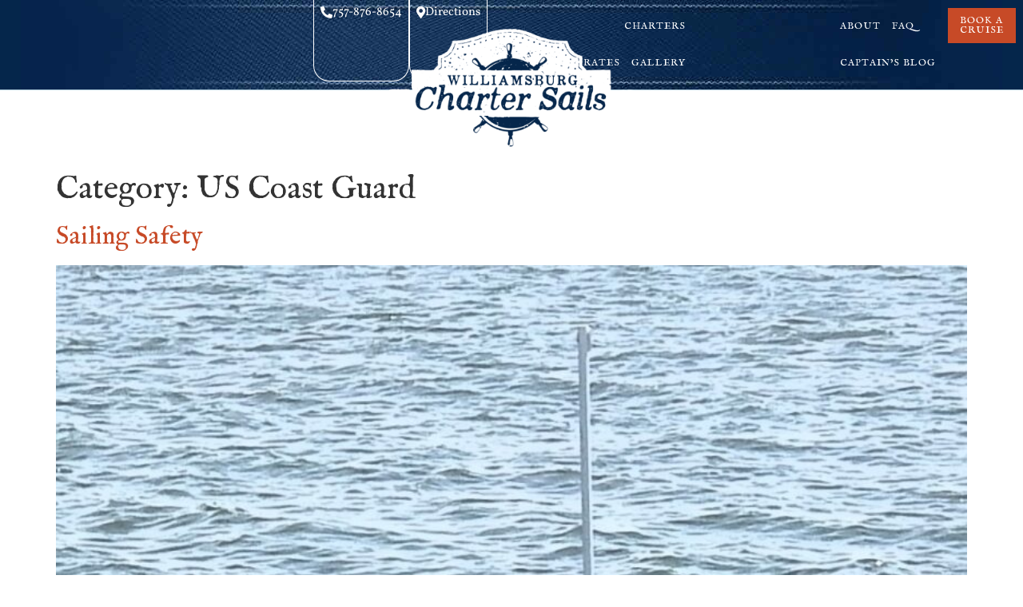

--- FILE ---
content_type: text/html; charset=UTF-8
request_url: https://williamsburgchartersails.com/captains-log/category/us-coast-guard
body_size: 17395
content:
<!doctype html>
<html lang="en-US">
<head>
	<meta charset="UTF-8">
	<meta name="viewport" content="width=device-width, initial-scale=1">
	<link rel="profile" href="https://gmpg.org/xfn/11">
	<meta name='robots' content='index, follow, max-image-preview:large, max-snippet:-1, max-video-preview:-1' />

	<!-- This site is optimized with the Yoast SEO plugin v26.8 - https://yoast.com/product/yoast-seo-wordpress/ -->
	<title>US Coast Guard Archives - Williamsburg Charter Sails</title>
	<link rel="canonical" href="https://williamsburgchartersails.com/captains-log/category/us-coast-guard" />
	<link rel="next" href="https://williamsburgchartersails.com/captains-log/category/us-coast-guard/page/2" />
	<meta property="og:locale" content="en_US" />
	<meta property="og:type" content="article" />
	<meta property="og:title" content="US Coast Guard Archives - Williamsburg Charter Sails" />
	<meta property="og:url" content="https://williamsburgchartersails.com/captains-log/category/us-coast-guard" />
	<meta property="og:site_name" content="Williamsburg Charter Sails" />
	<script type="application/ld+json" class="yoast-schema-graph">{"@context":"https://schema.org","@graph":[{"@type":"CollectionPage","@id":"https://williamsburgchartersails.com/captains-log/category/us-coast-guard","url":"https://williamsburgchartersails.com/captains-log/category/us-coast-guard","name":"US Coast Guard Archives - Williamsburg Charter Sails","isPartOf":{"@id":"https://williamsburgchartersails.com/#website"},"primaryImageOfPage":{"@id":"https://williamsburgchartersails.com/captains-log/category/us-coast-guard#primaryimage"},"image":{"@id":"https://williamsburgchartersails.com/captains-log/category/us-coast-guard#primaryimage"},"thumbnailUrl":"https://williamsburgchartersails.com/wp-content/uploads/2024/09/DSCF0372.jpg","breadcrumb":{"@id":"https://williamsburgchartersails.com/captains-log/category/us-coast-guard#breadcrumb"},"inLanguage":"en-US"},{"@type":"ImageObject","inLanguage":"en-US","@id":"https://williamsburgchartersails.com/captains-log/category/us-coast-guard#primaryimage","url":"https://williamsburgchartersails.com/wp-content/uploads/2024/09/DSCF0372.jpg","contentUrl":"https://williamsburgchartersails.com/wp-content/uploads/2024/09/DSCF0372.jpg","width":938,"height":1154,"caption":"Sailing Safety"},{"@type":"BreadcrumbList","@id":"https://williamsburgchartersails.com/captains-log/category/us-coast-guard#breadcrumb","itemListElement":[{"@type":"ListItem","position":1,"name":"Home","item":"https://williamsburgchartersails.com/"},{"@type":"ListItem","position":2,"name":"US Coast Guard"}]},{"@type":"WebSite","@id":"https://williamsburgchartersails.com/#website","url":"https://williamsburgchartersails.com/","name":"Williamsburg Charter Sails","description":"York River Private Sailboat Charters","publisher":{"@id":"https://williamsburgchartersails.com/#organization"},"potentialAction":[{"@type":"SearchAction","target":{"@type":"EntryPoint","urlTemplate":"https://williamsburgchartersails.com/?s={search_term_string}"},"query-input":{"@type":"PropertyValueSpecification","valueRequired":true,"valueName":"search_term_string"}}],"inLanguage":"en-US"},{"@type":"Organization","@id":"https://williamsburgchartersails.com/#organization","name":"Williamsburg Charter Sails","url":"https://williamsburgchartersails.com/","logo":{"@type":"ImageObject","inLanguage":"en-US","@id":"https://williamsburgchartersails.com/#/schema/logo/image/","url":"https://williamsburgchartersails.com/wp-content/uploads/2018/10/Air-York.jpg","contentUrl":"https://williamsburgchartersails.com/wp-content/uploads/2018/10/Air-York.jpg","width":408,"height":215,"caption":"Williamsburg Charter Sails"},"image":{"@id":"https://williamsburgchartersails.com/#/schema/logo/image/"},"sameAs":["https://www.facebook.com/profile.php?id=61554747761228","https://www.tripadvisor.com/Attraction_Review-g58313-d4605506-Reviews-Williamsburg_Charter_Sails-Williamsburg_Virginia.html","https://www.pinterest.com/williamsails/williamsburgchartersails/","https://www.go-trippin.com/business/williamsburg-charter-sails"]}]}</script>
	<!-- / Yoast SEO plugin. -->


<link rel='dns-prefetch' href='//www.googletagmanager.com' />
<link rel="alternate" type="application/rss+xml" title="Williamsburg Charter Sails &raquo; Feed" href="https://williamsburgchartersails.com/feed" />
<link rel="alternate" type="application/rss+xml" title="Williamsburg Charter Sails &raquo; Comments Feed" href="https://williamsburgchartersails.com/comments/feed" />
<link rel="alternate" type="application/rss+xml" title="Williamsburg Charter Sails &raquo; US Coast Guard Category Feed" href="https://williamsburgchartersails.com/captains-log/category/us-coast-guard/feed" />
<style id='wp-img-auto-sizes-contain-inline-css'>
img:is([sizes=auto i],[sizes^="auto," i]){contain-intrinsic-size:3000px 1500px}
/*# sourceURL=wp-img-auto-sizes-contain-inline-css */
</style>
<style id='wp-emoji-styles-inline-css'>

	img.wp-smiley, img.emoji {
		display: inline !important;
		border: none !important;
		box-shadow: none !important;
		height: 1em !important;
		width: 1em !important;
		margin: 0 0.07em !important;
		vertical-align: -0.1em !important;
		background: none !important;
		padding: 0 !important;
	}
/*# sourceURL=wp-emoji-styles-inline-css */
</style>
<link rel='stylesheet' id='wp-block-library-css' href='https://williamsburgchartersails.com/wp-includes/css/dist/block-library/style.min.css?ver=05dc51a8f383995c6c5b3c19db33b36a' media='all' />
<style id='global-styles-inline-css'>
:root{--wp--preset--aspect-ratio--square: 1;--wp--preset--aspect-ratio--4-3: 4/3;--wp--preset--aspect-ratio--3-4: 3/4;--wp--preset--aspect-ratio--3-2: 3/2;--wp--preset--aspect-ratio--2-3: 2/3;--wp--preset--aspect-ratio--16-9: 16/9;--wp--preset--aspect-ratio--9-16: 9/16;--wp--preset--color--black: #000000;--wp--preset--color--cyan-bluish-gray: #abb8c3;--wp--preset--color--white: #ffffff;--wp--preset--color--pale-pink: #f78da7;--wp--preset--color--vivid-red: #cf2e2e;--wp--preset--color--luminous-vivid-orange: #ff6900;--wp--preset--color--luminous-vivid-amber: #fcb900;--wp--preset--color--light-green-cyan: #7bdcb5;--wp--preset--color--vivid-green-cyan: #00d084;--wp--preset--color--pale-cyan-blue: #8ed1fc;--wp--preset--color--vivid-cyan-blue: #0693e3;--wp--preset--color--vivid-purple: #9b51e0;--wp--preset--gradient--vivid-cyan-blue-to-vivid-purple: linear-gradient(135deg,rgb(6,147,227) 0%,rgb(155,81,224) 100%);--wp--preset--gradient--light-green-cyan-to-vivid-green-cyan: linear-gradient(135deg,rgb(122,220,180) 0%,rgb(0,208,130) 100%);--wp--preset--gradient--luminous-vivid-amber-to-luminous-vivid-orange: linear-gradient(135deg,rgb(252,185,0) 0%,rgb(255,105,0) 100%);--wp--preset--gradient--luminous-vivid-orange-to-vivid-red: linear-gradient(135deg,rgb(255,105,0) 0%,rgb(207,46,46) 100%);--wp--preset--gradient--very-light-gray-to-cyan-bluish-gray: linear-gradient(135deg,rgb(238,238,238) 0%,rgb(169,184,195) 100%);--wp--preset--gradient--cool-to-warm-spectrum: linear-gradient(135deg,rgb(74,234,220) 0%,rgb(151,120,209) 20%,rgb(207,42,186) 40%,rgb(238,44,130) 60%,rgb(251,105,98) 80%,rgb(254,248,76) 100%);--wp--preset--gradient--blush-light-purple: linear-gradient(135deg,rgb(255,206,236) 0%,rgb(152,150,240) 100%);--wp--preset--gradient--blush-bordeaux: linear-gradient(135deg,rgb(254,205,165) 0%,rgb(254,45,45) 50%,rgb(107,0,62) 100%);--wp--preset--gradient--luminous-dusk: linear-gradient(135deg,rgb(255,203,112) 0%,rgb(199,81,192) 50%,rgb(65,88,208) 100%);--wp--preset--gradient--pale-ocean: linear-gradient(135deg,rgb(255,245,203) 0%,rgb(182,227,212) 50%,rgb(51,167,181) 100%);--wp--preset--gradient--electric-grass: linear-gradient(135deg,rgb(202,248,128) 0%,rgb(113,206,126) 100%);--wp--preset--gradient--midnight: linear-gradient(135deg,rgb(2,3,129) 0%,rgb(40,116,252) 100%);--wp--preset--font-size--small: 13px;--wp--preset--font-size--medium: 20px;--wp--preset--font-size--large: 36px;--wp--preset--font-size--x-large: 42px;--wp--preset--spacing--20: 0.44rem;--wp--preset--spacing--30: 0.67rem;--wp--preset--spacing--40: 1rem;--wp--preset--spacing--50: 1.5rem;--wp--preset--spacing--60: 2.25rem;--wp--preset--spacing--70: 3.38rem;--wp--preset--spacing--80: 5.06rem;--wp--preset--shadow--natural: 6px 6px 9px rgba(0, 0, 0, 0.2);--wp--preset--shadow--deep: 12px 12px 50px rgba(0, 0, 0, 0.4);--wp--preset--shadow--sharp: 6px 6px 0px rgba(0, 0, 0, 0.2);--wp--preset--shadow--outlined: 6px 6px 0px -3px rgb(255, 255, 255), 6px 6px rgb(0, 0, 0);--wp--preset--shadow--crisp: 6px 6px 0px rgb(0, 0, 0);}:root { --wp--style--global--content-size: 800px;--wp--style--global--wide-size: 1200px; }:where(body) { margin: 0; }.wp-site-blocks > .alignleft { float: left; margin-right: 2em; }.wp-site-blocks > .alignright { float: right; margin-left: 2em; }.wp-site-blocks > .aligncenter { justify-content: center; margin-left: auto; margin-right: auto; }:where(.wp-site-blocks) > * { margin-block-start: 24px; margin-block-end: 0; }:where(.wp-site-blocks) > :first-child { margin-block-start: 0; }:where(.wp-site-blocks) > :last-child { margin-block-end: 0; }:root { --wp--style--block-gap: 24px; }:root :where(.is-layout-flow) > :first-child{margin-block-start: 0;}:root :where(.is-layout-flow) > :last-child{margin-block-end: 0;}:root :where(.is-layout-flow) > *{margin-block-start: 24px;margin-block-end: 0;}:root :where(.is-layout-constrained) > :first-child{margin-block-start: 0;}:root :where(.is-layout-constrained) > :last-child{margin-block-end: 0;}:root :where(.is-layout-constrained) > *{margin-block-start: 24px;margin-block-end: 0;}:root :where(.is-layout-flex){gap: 24px;}:root :where(.is-layout-grid){gap: 24px;}.is-layout-flow > .alignleft{float: left;margin-inline-start: 0;margin-inline-end: 2em;}.is-layout-flow > .alignright{float: right;margin-inline-start: 2em;margin-inline-end: 0;}.is-layout-flow > .aligncenter{margin-left: auto !important;margin-right: auto !important;}.is-layout-constrained > .alignleft{float: left;margin-inline-start: 0;margin-inline-end: 2em;}.is-layout-constrained > .alignright{float: right;margin-inline-start: 2em;margin-inline-end: 0;}.is-layout-constrained > .aligncenter{margin-left: auto !important;margin-right: auto !important;}.is-layout-constrained > :where(:not(.alignleft):not(.alignright):not(.alignfull)){max-width: var(--wp--style--global--content-size);margin-left: auto !important;margin-right: auto !important;}.is-layout-constrained > .alignwide{max-width: var(--wp--style--global--wide-size);}body .is-layout-flex{display: flex;}.is-layout-flex{flex-wrap: wrap;align-items: center;}.is-layout-flex > :is(*, div){margin: 0;}body .is-layout-grid{display: grid;}.is-layout-grid > :is(*, div){margin: 0;}body{padding-top: 0px;padding-right: 0px;padding-bottom: 0px;padding-left: 0px;}a:where(:not(.wp-element-button)){text-decoration: underline;}:root :where(.wp-element-button, .wp-block-button__link){background-color: #32373c;border-width: 0;color: #fff;font-family: inherit;font-size: inherit;font-style: inherit;font-weight: inherit;letter-spacing: inherit;line-height: inherit;padding-top: calc(0.667em + 2px);padding-right: calc(1.333em + 2px);padding-bottom: calc(0.667em + 2px);padding-left: calc(1.333em + 2px);text-decoration: none;text-transform: inherit;}.has-black-color{color: var(--wp--preset--color--black) !important;}.has-cyan-bluish-gray-color{color: var(--wp--preset--color--cyan-bluish-gray) !important;}.has-white-color{color: var(--wp--preset--color--white) !important;}.has-pale-pink-color{color: var(--wp--preset--color--pale-pink) !important;}.has-vivid-red-color{color: var(--wp--preset--color--vivid-red) !important;}.has-luminous-vivid-orange-color{color: var(--wp--preset--color--luminous-vivid-orange) !important;}.has-luminous-vivid-amber-color{color: var(--wp--preset--color--luminous-vivid-amber) !important;}.has-light-green-cyan-color{color: var(--wp--preset--color--light-green-cyan) !important;}.has-vivid-green-cyan-color{color: var(--wp--preset--color--vivid-green-cyan) !important;}.has-pale-cyan-blue-color{color: var(--wp--preset--color--pale-cyan-blue) !important;}.has-vivid-cyan-blue-color{color: var(--wp--preset--color--vivid-cyan-blue) !important;}.has-vivid-purple-color{color: var(--wp--preset--color--vivid-purple) !important;}.has-black-background-color{background-color: var(--wp--preset--color--black) !important;}.has-cyan-bluish-gray-background-color{background-color: var(--wp--preset--color--cyan-bluish-gray) !important;}.has-white-background-color{background-color: var(--wp--preset--color--white) !important;}.has-pale-pink-background-color{background-color: var(--wp--preset--color--pale-pink) !important;}.has-vivid-red-background-color{background-color: var(--wp--preset--color--vivid-red) !important;}.has-luminous-vivid-orange-background-color{background-color: var(--wp--preset--color--luminous-vivid-orange) !important;}.has-luminous-vivid-amber-background-color{background-color: var(--wp--preset--color--luminous-vivid-amber) !important;}.has-light-green-cyan-background-color{background-color: var(--wp--preset--color--light-green-cyan) !important;}.has-vivid-green-cyan-background-color{background-color: var(--wp--preset--color--vivid-green-cyan) !important;}.has-pale-cyan-blue-background-color{background-color: var(--wp--preset--color--pale-cyan-blue) !important;}.has-vivid-cyan-blue-background-color{background-color: var(--wp--preset--color--vivid-cyan-blue) !important;}.has-vivid-purple-background-color{background-color: var(--wp--preset--color--vivid-purple) !important;}.has-black-border-color{border-color: var(--wp--preset--color--black) !important;}.has-cyan-bluish-gray-border-color{border-color: var(--wp--preset--color--cyan-bluish-gray) !important;}.has-white-border-color{border-color: var(--wp--preset--color--white) !important;}.has-pale-pink-border-color{border-color: var(--wp--preset--color--pale-pink) !important;}.has-vivid-red-border-color{border-color: var(--wp--preset--color--vivid-red) !important;}.has-luminous-vivid-orange-border-color{border-color: var(--wp--preset--color--luminous-vivid-orange) !important;}.has-luminous-vivid-amber-border-color{border-color: var(--wp--preset--color--luminous-vivid-amber) !important;}.has-light-green-cyan-border-color{border-color: var(--wp--preset--color--light-green-cyan) !important;}.has-vivid-green-cyan-border-color{border-color: var(--wp--preset--color--vivid-green-cyan) !important;}.has-pale-cyan-blue-border-color{border-color: var(--wp--preset--color--pale-cyan-blue) !important;}.has-vivid-cyan-blue-border-color{border-color: var(--wp--preset--color--vivid-cyan-blue) !important;}.has-vivid-purple-border-color{border-color: var(--wp--preset--color--vivid-purple) !important;}.has-vivid-cyan-blue-to-vivid-purple-gradient-background{background: var(--wp--preset--gradient--vivid-cyan-blue-to-vivid-purple) !important;}.has-light-green-cyan-to-vivid-green-cyan-gradient-background{background: var(--wp--preset--gradient--light-green-cyan-to-vivid-green-cyan) !important;}.has-luminous-vivid-amber-to-luminous-vivid-orange-gradient-background{background: var(--wp--preset--gradient--luminous-vivid-amber-to-luminous-vivid-orange) !important;}.has-luminous-vivid-orange-to-vivid-red-gradient-background{background: var(--wp--preset--gradient--luminous-vivid-orange-to-vivid-red) !important;}.has-very-light-gray-to-cyan-bluish-gray-gradient-background{background: var(--wp--preset--gradient--very-light-gray-to-cyan-bluish-gray) !important;}.has-cool-to-warm-spectrum-gradient-background{background: var(--wp--preset--gradient--cool-to-warm-spectrum) !important;}.has-blush-light-purple-gradient-background{background: var(--wp--preset--gradient--blush-light-purple) !important;}.has-blush-bordeaux-gradient-background{background: var(--wp--preset--gradient--blush-bordeaux) !important;}.has-luminous-dusk-gradient-background{background: var(--wp--preset--gradient--luminous-dusk) !important;}.has-pale-ocean-gradient-background{background: var(--wp--preset--gradient--pale-ocean) !important;}.has-electric-grass-gradient-background{background: var(--wp--preset--gradient--electric-grass) !important;}.has-midnight-gradient-background{background: var(--wp--preset--gradient--midnight) !important;}.has-small-font-size{font-size: var(--wp--preset--font-size--small) !important;}.has-medium-font-size{font-size: var(--wp--preset--font-size--medium) !important;}.has-large-font-size{font-size: var(--wp--preset--font-size--large) !important;}.has-x-large-font-size{font-size: var(--wp--preset--font-size--x-large) !important;}
:root :where(.wp-block-pullquote){font-size: 1.5em;line-height: 1.6;}
/*# sourceURL=global-styles-inline-css */
</style>
<link rel='stylesheet' id='wptripadvisor_allcss-css' href='https://williamsburgchartersails.com/wp-content/plugins/wp-tripadvisor-review-slider/public/css/wptripadvisor_all.css?ver=14.1' media='all' />
<link rel='stylesheet' id='hello-elementor-css' href='https://williamsburgchartersails.com/wp-content/themes/hello-elementor/assets/css/reset.css?ver=3.4.5' media='all' />
<link rel='stylesheet' id='hello-elementor-theme-style-css' href='https://williamsburgchartersails.com/wp-content/themes/hello-elementor/assets/css/theme.css?ver=3.4.5' media='all' />
<link rel='stylesheet' id='hello-elementor-header-footer-css' href='https://williamsburgchartersails.com/wp-content/themes/hello-elementor/assets/css/header-footer.css?ver=3.4.5' media='all' />
<link rel='stylesheet' id='elementor-frontend-css' href='https://williamsburgchartersails.com/wp-content/uploads/elementor/css/custom-frontend.min.css?ver=1769199875' media='all' />
<link rel='stylesheet' id='widget-nav-menu-css' href='https://williamsburgchartersails.com/wp-content/uploads/elementor/css/custom-pro-widget-nav-menu.min.css?ver=1769199875' media='all' />
<link rel='stylesheet' id='widget-spacer-css' href='https://williamsburgchartersails.com/wp-content/plugins/elementor/assets/css/widget-spacer.min.css?ver=3.34.2' media='all' />
<link rel='stylesheet' id='widget-image-css' href='https://williamsburgchartersails.com/wp-content/plugins/elementor/assets/css/widget-image.min.css?ver=3.34.2' media='all' />
<link rel='stylesheet' id='e-motion-fx-css' href='https://williamsburgchartersails.com/wp-content/plugins/elementor-pro/assets/css/modules/motion-fx.min.css?ver=3.34.2' media='all' />
<link rel='stylesheet' id='widget-divider-css' href='https://williamsburgchartersails.com/wp-content/plugins/elementor/assets/css/widget-divider.min.css?ver=3.34.2' media='all' />
<link rel='stylesheet' id='widget-heading-css' href='https://williamsburgchartersails.com/wp-content/plugins/elementor/assets/css/widget-heading.min.css?ver=3.34.2' media='all' />
<link rel='stylesheet' id='widget-social-icons-css' href='https://williamsburgchartersails.com/wp-content/plugins/elementor/assets/css/widget-social-icons.min.css?ver=3.34.2' media='all' />
<link rel='stylesheet' id='e-apple-webkit-css' href='https://williamsburgchartersails.com/wp-content/uploads/elementor/css/custom-apple-webkit.min.css?ver=1769199875' media='all' />
<link rel='stylesheet' id='elementor-icons-css' href='https://williamsburgchartersails.com/wp-content/plugins/elementor/assets/lib/eicons/css/elementor-icons.min.css?ver=5.46.0' media='all' />
<link rel='stylesheet' id='elementor-post-10549-css' href='https://williamsburgchartersails.com/wp-content/uploads/elementor/css/post-10549.css?ver=1769199875' media='all' />
<link rel='stylesheet' id='font-awesome-5-all-css' href='https://williamsburgchartersails.com/wp-content/plugins/elementor/assets/lib/font-awesome/css/all.min.css?ver=3.34.2' media='all' />
<link rel='stylesheet' id='font-awesome-4-shim-css' href='https://williamsburgchartersails.com/wp-content/plugins/elementor/assets/lib/font-awesome/css/v4-shims.min.css?ver=3.34.2' media='all' />
<link rel='stylesheet' id='elementor-post-10551-css' href='https://williamsburgchartersails.com/wp-content/uploads/elementor/css/post-10551.css?ver=1769199875' media='all' />
<link rel='stylesheet' id='elementor-post-10568-css' href='https://williamsburgchartersails.com/wp-content/uploads/elementor/css/post-10568.css?ver=1769199876' media='all' />
<link rel='stylesheet' id='tablepress-default-css' href='https://williamsburgchartersails.com/wp-content/plugins/tablepress/css/build/default.css?ver=3.2.6' media='all' />
<link rel='stylesheet' id='elementor-gf-local-imfellenglish-css' href='https://williamsburgchartersails.com/wp-content/uploads/elementor/google-fonts/css/imfellenglish.css?ver=1742295067' media='all' />
<link rel='stylesheet' id='elementor-gf-local-imfellenglishsc-css' href='https://williamsburgchartersails.com/wp-content/uploads/elementor/google-fonts/css/imfellenglishsc.css?ver=1742295067' media='all' />
<link rel='stylesheet' id='elementor-gf-local-vollkorn-css' href='https://williamsburgchartersails.com/wp-content/uploads/elementor/google-fonts/css/vollkorn.css?ver=1742295074' media='all' />
<link rel='stylesheet' id='elementor-gf-local-bethellen-css' href='https://williamsburgchartersails.com/wp-content/uploads/elementor/google-fonts/css/bethellen.css?ver=1742295075' media='all' />
<link rel='stylesheet' id='elementor-icons-shared-0-css' href='https://williamsburgchartersails.com/wp-content/plugins/elementor/assets/lib/font-awesome/css/fontawesome.min.css?ver=5.15.3' media='all' />
<link rel='stylesheet' id='elementor-icons-fa-solid-css' href='https://williamsburgchartersails.com/wp-content/plugins/elementor/assets/lib/font-awesome/css/solid.min.css?ver=5.15.3' media='all' />
<link rel='stylesheet' id='elementor-icons-fa-brands-css' href='https://williamsburgchartersails.com/wp-content/plugins/elementor/assets/lib/font-awesome/css/brands.min.css?ver=5.15.3' media='all' />
<script src="https://williamsburgchartersails.com/wp-includes/js/jquery/jquery.min.js?ver=3.7.1" id="jquery-core-js"></script>
<script src="https://williamsburgchartersails.com/wp-includes/js/jquery/jquery-migrate.min.js?ver=3.4.1" id="jquery-migrate-js"></script>
<script src="https://williamsburgchartersails.com/wp-content/plugins/wp-tripadvisor-review-slider/public/js/wprs-unslider-swipe.js?ver=14.1" id="wp-tripadvisor-review-slider_unslider-min-js"></script>
<script id="wp-tripadvisor-review-slider_plublic-js-extra">
var wprevpublicjs_script_vars = {"wpfb_nonce":"3458fc4fcd","wpfb_ajaxurl":"https://williamsburgchartersails.com/wp-admin/admin-ajax.php","wprevpluginsurl":"https://williamsburgchartersails.com/wp-content/plugins/wp-tripadvisor-review-slider"};
//# sourceURL=wp-tripadvisor-review-slider_plublic-js-extra
</script>
<script src="https://williamsburgchartersails.com/wp-content/plugins/wp-tripadvisor-review-slider/public/js/wprev-public.js?ver=14.1" id="wp-tripadvisor-review-slider_plublic-js"></script>
<script src="https://williamsburgchartersails.com/wp-content/plugins/elementor/assets/lib/font-awesome/js/v4-shims.min.js?ver=3.34.2" id="font-awesome-4-shim-js"></script>
<link rel="https://api.w.org/" href="https://williamsburgchartersails.com/wp-json/" /><link rel="alternate" title="JSON" type="application/json" href="https://williamsburgchartersails.com/wp-json/wp/v2/categories/218" /><link rel="EditURI" type="application/rsd+xml" title="RSD" href="https://williamsburgchartersails.com/xmlrpc.php?rsd" />
<meta name="generator" content="Site Kit by Google 1.170.0" /><meta name="generator" content="Elementor 3.34.2; features: additional_custom_breakpoints; settings: css_print_method-external, google_font-enabled, font_display-swap">
<script>(function(w,d,t,r,u){var f,n,i;w[u]=w[u]||[],f=function(){var o={ti:"17430248", enableAutoSpaTracking: true};o.q=w[u],w[u]=new UET(o),w[u].push("pageLoad")},n=d.createElement(t),n.src=r,n.async=1,n.onload=n.onreadystatechange=function(){var s=this.readyState;s&&s!=="loaded"&&s!=="complete"||(f(),n.onload=n.onreadystatechange=null)},i=d.getElementsByTagName(t)[0],i.parentNode.insertBefore(n,i)})(window,document,"script","//bat.bing.com/bat.js","uetq");</script>
<meta name="google-site-verification" content="EzEjp6bAGoukGPaTjBoxZ5GEu41ATjOI4vRH-JNXKTA" />
			<style>
				.e-con.e-parent:nth-of-type(n+4):not(.e-lazyloaded):not(.e-no-lazyload),
				.e-con.e-parent:nth-of-type(n+4):not(.e-lazyloaded):not(.e-no-lazyload) * {
					background-image: none !important;
				}
				@media screen and (max-height: 1024px) {
					.e-con.e-parent:nth-of-type(n+3):not(.e-lazyloaded):not(.e-no-lazyload),
					.e-con.e-parent:nth-of-type(n+3):not(.e-lazyloaded):not(.e-no-lazyload) * {
						background-image: none !important;
					}
				}
				@media screen and (max-height: 640px) {
					.e-con.e-parent:nth-of-type(n+2):not(.e-lazyloaded):not(.e-no-lazyload),
					.e-con.e-parent:nth-of-type(n+2):not(.e-lazyloaded):not(.e-no-lazyload) * {
						background-image: none !important;
					}
				}
			</style>
			
<!-- Google Tag Manager snippet added by Site Kit -->
<script>
			( function( w, d, s, l, i ) {
				w[l] = w[l] || [];
				w[l].push( {'gtm.start': new Date().getTime(), event: 'gtm.js'} );
				var f = d.getElementsByTagName( s )[0],
					j = d.createElement( s ), dl = l != 'dataLayer' ? '&l=' + l : '';
				j.async = true;
				j.src = 'https://www.googletagmanager.com/gtm.js?id=' + i + dl;
				f.parentNode.insertBefore( j, f );
			} )( window, document, 'script', 'dataLayer', 'GTM-W3PSXP9G' );
			
</script>

<!-- End Google Tag Manager snippet added by Site Kit -->
<link rel="icon" href="https://williamsburgchartersails.com/wp-content/uploads/2023/12/favicon-148x150.png" sizes="32x32" />
<link rel="icon" href="https://williamsburgchartersails.com/wp-content/uploads/2023/12/favicon.png" sizes="192x192" />
<link rel="apple-touch-icon" href="https://williamsburgchartersails.com/wp-content/uploads/2023/12/favicon.png" />
<meta name="msapplication-TileImage" content="https://williamsburgchartersails.com/wp-content/uploads/2023/12/favicon.png" />
</head>
<body class="archive category category-us-coast-guard category-218 wp-custom-logo wp-embed-responsive wp-theme-hello-elementor hello-elementor-default elementor-default elementor-kit-10549">

		<!-- Google Tag Manager (noscript) snippet added by Site Kit -->
		<noscript>
			<iframe src="https://www.googletagmanager.com/ns.html?id=GTM-W3PSXP9G" height="0" width="0" style="display:none;visibility:hidden"></iframe>
		</noscript>
		<!-- End Google Tag Manager (noscript) snippet added by Site Kit -->
		
<a class="skip-link screen-reader-text" href="#content">Skip to content</a>

		<header data-elementor-type="header" data-elementor-id="10551" class="elementor elementor-10551 elementor-location-header" data-elementor-post-type="elementor_library">
			<div class="elementor-element elementor-element-a27c0b2 e-con-full e-flex e-con e-parent" data-id="a27c0b2" data-element_type="container" data-settings="{&quot;background_background&quot;:&quot;classic&quot;}">
		<div class="elementor-element elementor-element-f15637e e-con-full e-flex e-con e-child" data-id="f15637e" data-element_type="container">
				<div class="elementor-element elementor-element-066a1d9 elementor-widget elementor-widget-button" data-id="066a1d9" data-element_type="widget" data-widget_type="button.default">
				<div class="elementor-widget-container">
									<div class="elementor-button-wrapper">
					<a class="elementor-button elementor-button-link elementor-size-sm" href="https://www.google.com/maps/dir//York+River+Yacht+Haven+8109+Yacht+Haven+Rd+Gloucester+Point,+VA+23062/@37.2568573,-76.4806426,10z/data=!4m5!4m4!1m0!1m2!1m1!1s0x89b081b8bd80f213:0x1abe4d244aa90cb2" target="_blank">
						<span class="elementor-button-content-wrapper">
						<span class="elementor-button-icon">
				<i aria-hidden="true" class="fas fa-map-marker-alt"></i>			</span>
									<span class="elementor-button-text">Directions</span>
					</span>
					</a>
				</div>
								</div>
				</div>
				<div class="elementor-element elementor-element-981a290 elementor-widget elementor-widget-button" data-id="981a290" data-element_type="widget" data-widget_type="button.default">
				<div class="elementor-widget-container">
									<div class="elementor-button-wrapper">
					<a class="elementor-button elementor-button-link elementor-size-sm" href="tel:757-876-8654">
						<span class="elementor-button-content-wrapper">
						<span class="elementor-button-icon">
				<i aria-hidden="true" class="fas fa-phone-alt"></i>			</span>
									<span class="elementor-button-text">757-876-8654</span>
					</span>
					</a>
				</div>
								</div>
				</div>
				</div>
		<div class="elementor-element elementor-element-9772d40 e-con-full elementor-hidden-mobile e-flex e-con e-child" data-id="9772d40" data-element_type="container">
				<div class="elementor-element elementor-element-ecd2979 elementor-nav-menu__align-end elementor-nav-menu--dropdown-mobile elementor-hidden-tablet elementor-hidden-mobile elementor-nav-menu__text-align-aside elementor-nav-menu--toggle elementor-nav-menu--burger elementor-widget elementor-widget-nav-menu" data-id="ecd2979" data-element_type="widget" data-settings="{&quot;layout&quot;:&quot;horizontal&quot;,&quot;submenu_icon&quot;:{&quot;value&quot;:&quot;&lt;i class=\&quot;fas fa-caret-down\&quot; aria-hidden=\&quot;true\&quot;&gt;&lt;\/i&gt;&quot;,&quot;library&quot;:&quot;fa-solid&quot;},&quot;toggle&quot;:&quot;burger&quot;}" data-widget_type="nav-menu.default">
				<div class="elementor-widget-container">
								<nav aria-label="Menu" class="elementor-nav-menu--main elementor-nav-menu__container elementor-nav-menu--layout-horizontal e--pointer-text e--animation-sink">
				<ul id="menu-1-ecd2979" class="elementor-nav-menu"><li class="menu-item menu-item-type-post_type menu-item-object-page menu-item-10562"><a href="https://williamsburgchartersails.com/charters" class="elementor-item">Charters</a></li>
<li class="menu-item menu-item-type-post_type menu-item-object-page menu-item-10567"><a href="https://williamsburgchartersails.com/pricing-rates" class="elementor-item">Pricing &#038; Rates</a></li>
<li class="menu-item menu-item-type-post_type menu-item-object-page menu-item-10563"><a href="https://williamsburgchartersails.com/gallery" class="elementor-item">Gallery</a></li>
</ul>			</nav>
					<div class="elementor-menu-toggle" role="button" tabindex="0" aria-label="Menu Toggle" aria-expanded="false">
			<i aria-hidden="true" role="presentation" class="elementor-menu-toggle__icon--open eicon-menu-bar"></i><i aria-hidden="true" role="presentation" class="elementor-menu-toggle__icon--close eicon-close"></i>		</div>
					<nav class="elementor-nav-menu--dropdown elementor-nav-menu__container" aria-hidden="true">
				<ul id="menu-2-ecd2979" class="elementor-nav-menu"><li class="menu-item menu-item-type-post_type menu-item-object-page menu-item-10562"><a href="https://williamsburgchartersails.com/charters" class="elementor-item" tabindex="-1">Charters</a></li>
<li class="menu-item menu-item-type-post_type menu-item-object-page menu-item-10567"><a href="https://williamsburgchartersails.com/pricing-rates" class="elementor-item" tabindex="-1">Pricing &#038; Rates</a></li>
<li class="menu-item menu-item-type-post_type menu-item-object-page menu-item-10563"><a href="https://williamsburgchartersails.com/gallery" class="elementor-item" tabindex="-1">Gallery</a></li>
</ul>			</nav>
						</div>
				</div>
				</div>
		<div class="elementor-element elementor-element-f1af689 e-con-full elementor-hidden-mobile e-flex e-con e-child" data-id="f1af689" data-element_type="container">
				<div class="elementor-element elementor-element-0584163 elementor-widget elementor-widget-spacer" data-id="0584163" data-element_type="widget" data-widget_type="spacer.default">
				<div class="elementor-widget-container">
							<div class="elementor-spacer">
			<div class="elementor-spacer-inner"></div>
		</div>
						</div>
				</div>
				</div>
		<div class="elementor-element elementor-element-7665fae e-con-full e-flex e-con e-child" data-id="7665fae" data-element_type="container">
				<div class="elementor-element elementor-element-82145af elementor-nav-menu__align-start elementor-nav-menu--dropdown-mobile elementor-hidden-tablet elementor-hidden-mobile elementor-nav-menu__text-align-aside elementor-nav-menu--toggle elementor-nav-menu--burger elementor-widget elementor-widget-nav-menu" data-id="82145af" data-element_type="widget" data-settings="{&quot;layout&quot;:&quot;horizontal&quot;,&quot;submenu_icon&quot;:{&quot;value&quot;:&quot;&lt;i class=\&quot;fas fa-caret-down\&quot; aria-hidden=\&quot;true\&quot;&gt;&lt;\/i&gt;&quot;,&quot;library&quot;:&quot;fa-solid&quot;},&quot;toggle&quot;:&quot;burger&quot;}" data-widget_type="nav-menu.default">
				<div class="elementor-widget-container">
								<nav aria-label="Menu" class="elementor-nav-menu--main elementor-nav-menu__container elementor-nav-menu--layout-horizontal e--pointer-text e--animation-sink">
				<ul id="menu-1-82145af" class="elementor-nav-menu"><li class="menu-item menu-item-type-post_type menu-item-object-page menu-item-10593"><a href="https://williamsburgchartersails.com/about" class="elementor-item">About</a></li>
<li class="menu-item menu-item-type-post_type menu-item-object-page menu-item-10566"><a href="https://williamsburgchartersails.com/faq" class="elementor-item">FAQ</a></li>
<li class="menu-item menu-item-type-post_type menu-item-object-page current_page_parent menu-item-10564"><a href="https://williamsburgchartersails.com/blog" class="elementor-item">Captain’s Blog</a></li>
</ul>			</nav>
					<div class="elementor-menu-toggle" role="button" tabindex="0" aria-label="Menu Toggle" aria-expanded="false">
			<i aria-hidden="true" role="presentation" class="elementor-menu-toggle__icon--open eicon-menu-bar"></i><i aria-hidden="true" role="presentation" class="elementor-menu-toggle__icon--close eicon-close"></i>		</div>
					<nav class="elementor-nav-menu--dropdown elementor-nav-menu__container" aria-hidden="true">
				<ul id="menu-2-82145af" class="elementor-nav-menu"><li class="menu-item menu-item-type-post_type menu-item-object-page menu-item-10593"><a href="https://williamsburgchartersails.com/about" class="elementor-item" tabindex="-1">About</a></li>
<li class="menu-item menu-item-type-post_type menu-item-object-page menu-item-10566"><a href="https://williamsburgchartersails.com/faq" class="elementor-item" tabindex="-1">FAQ</a></li>
<li class="menu-item menu-item-type-post_type menu-item-object-page current_page_parent menu-item-10564"><a href="https://williamsburgchartersails.com/blog" class="elementor-item" tabindex="-1">Captain’s Blog</a></li>
</ul>			</nav>
						</div>
				</div>
				<div class="elementor-element elementor-element-791f589 elementor-mobile-align-center elementor-widget elementor-widget-button" data-id="791f589" data-element_type="widget" data-widget_type="button.default">
				<div class="elementor-widget-container">
									<div class="elementor-button-wrapper">
					<a class="elementor-button elementor-button-link elementor-size-sm" href="https://williamsburgchartersails.com/book-a-charter">
						<span class="elementor-button-content-wrapper">
									<span class="elementor-button-text">Book a Cruise</span>
					</span>
					</a>
				</div>
								</div>
				</div>
				<div class="elementor-element elementor-element-f61aa0a elementor-hidden-desktop elementor-nav-menu--stretch elementor-hidden-laptop elementor-nav-menu--dropdown-tablet elementor-nav-menu__text-align-aside elementor-nav-menu--toggle elementor-nav-menu--burger elementor-widget elementor-widget-nav-menu" data-id="f61aa0a" data-element_type="widget" data-settings="{&quot;full_width&quot;:&quot;stretch&quot;,&quot;layout&quot;:&quot;horizontal&quot;,&quot;submenu_icon&quot;:{&quot;value&quot;:&quot;&lt;i class=\&quot;fas fa-caret-down\&quot; aria-hidden=\&quot;true\&quot;&gt;&lt;\/i&gt;&quot;,&quot;library&quot;:&quot;fa-solid&quot;},&quot;toggle&quot;:&quot;burger&quot;}" data-widget_type="nav-menu.default">
				<div class="elementor-widget-container">
								<nav aria-label="Menu" class="elementor-nav-menu--main elementor-nav-menu__container elementor-nav-menu--layout-horizontal e--pointer-underline e--animation-fade">
				<ul id="menu-1-f61aa0a" class="elementor-nav-menu"><li class="menu-item menu-item-type-post_type menu-item-object-page menu-item-10606"><a href="https://williamsburgchartersails.com/charters" class="elementor-item">Charters</a></li>
<li class="menu-item menu-item-type-post_type menu-item-object-page menu-item-10608"><a href="https://williamsburgchartersails.com/pricing-rates" class="elementor-item">Pricing &#038; Rates</a></li>
<li class="menu-item menu-item-type-post_type menu-item-object-page menu-item-10607"><a href="https://williamsburgchartersails.com/gallery" class="elementor-item">Gallery</a></li>
<li class="menu-item menu-item-type-post_type menu-item-object-page menu-item-10609"><a href="https://williamsburgchartersails.com/faq" class="elementor-item">FAQ</a></li>
<li class="menu-item menu-item-type-post_type menu-item-object-page menu-item-10610"><a href="https://williamsburgchartersails.com/about" class="elementor-item">About</a></li>
<li class="menu-item menu-item-type-post_type menu-item-object-page current_page_parent menu-item-10605"><a href="https://williamsburgchartersails.com/blog" class="elementor-item">Captain’s Blog</a></li>
</ul>			</nav>
					<div class="elementor-menu-toggle" role="button" tabindex="0" aria-label="Menu Toggle" aria-expanded="false">
			<i aria-hidden="true" role="presentation" class="elementor-menu-toggle__icon--open eicon-menu-bar"></i><i aria-hidden="true" role="presentation" class="elementor-menu-toggle__icon--close eicon-close"></i>		</div>
					<nav class="elementor-nav-menu--dropdown elementor-nav-menu__container" aria-hidden="true">
				<ul id="menu-2-f61aa0a" class="elementor-nav-menu"><li class="menu-item menu-item-type-post_type menu-item-object-page menu-item-10606"><a href="https://williamsburgchartersails.com/charters" class="elementor-item" tabindex="-1">Charters</a></li>
<li class="menu-item menu-item-type-post_type menu-item-object-page menu-item-10608"><a href="https://williamsburgchartersails.com/pricing-rates" class="elementor-item" tabindex="-1">Pricing &#038; Rates</a></li>
<li class="menu-item menu-item-type-post_type menu-item-object-page menu-item-10607"><a href="https://williamsburgchartersails.com/gallery" class="elementor-item" tabindex="-1">Gallery</a></li>
<li class="menu-item menu-item-type-post_type menu-item-object-page menu-item-10609"><a href="https://williamsburgchartersails.com/faq" class="elementor-item" tabindex="-1">FAQ</a></li>
<li class="menu-item menu-item-type-post_type menu-item-object-page menu-item-10610"><a href="https://williamsburgchartersails.com/about" class="elementor-item" tabindex="-1">About</a></li>
<li class="menu-item menu-item-type-post_type menu-item-object-page current_page_parent menu-item-10605"><a href="https://williamsburgchartersails.com/blog" class="elementor-item" tabindex="-1">Captain’s Blog</a></li>
</ul>			</nav>
						</div>
				</div>
				</div>
				</div>
		<div class="elementor-element elementor-element-cbec246 e-con-full e-flex e-con e-parent" data-id="cbec246" data-element_type="container">
		<div class="elementor-element elementor-element-96da5f1 e-con-full elementor-hidden-mobile e-flex e-con e-child" data-id="96da5f1" data-element_type="container">
				</div>
		<div class="elementor-element elementor-element-e9d1cc3 e-con-full e-flex e-con e-child" data-id="e9d1cc3" data-element_type="container">
				<div class="elementor-element elementor-element-e4ff852 elementor-widget elementor-widget-image" data-id="e4ff852" data-element_type="widget" data-widget_type="image.default">
				<div class="elementor-widget-container">
																<a href="https://williamsburgchartersails.com/">
							<img fetchpriority="high" width="768" height="424" src="https://williamsburgchartersails.com/wp-content/uploads/2023/12/williamsburg-charter-sails-logo-reversed-768x424.png" class="attachment-medium_large size-medium_large wp-image-10559" alt="Williamsburg Charter Sails" srcset="https://williamsburgchartersails.com/wp-content/uploads/2023/12/williamsburg-charter-sails-logo-reversed-768x424.png 768w, https://williamsburgchartersails.com/wp-content/uploads/2023/12/williamsburg-charter-sails-logo-reversed-300x166.png 300w, https://williamsburgchartersails.com/wp-content/uploads/2023/12/williamsburg-charter-sails-logo-reversed.png 890w" sizes="(max-width: 768px) 100vw, 768px" />								</a>
															</div>
				</div>
				</div>
		<div class="elementor-element elementor-element-a7fd312 e-con-full elementor-hidden-mobile e-flex e-con e-child" data-id="a7fd312" data-element_type="container">
				</div>
				</div>
				</header>
		<main id="content" class="site-main">

			<div class="page-header">
			<h1 class="entry-title">Category: <span>US Coast Guard</span></h1>		</div>
	
	<div class="page-content">
					<article class="post">
				<h2 class="entry-title"><a href="https://williamsburgchartersails.com/captains-log/sailing-safety-2">Sailing Safety</a></h2><a href="https://williamsburgchartersails.com/captains-log/sailing-safety-2"><img width="800" height="985" src="https://williamsburgchartersails.com/wp-content/uploads/2024/09/DSCF0372-832x1024.jpg" class="attachment-large size-large wp-post-image" alt="Sailing Safety" decoding="async" srcset="https://williamsburgchartersails.com/wp-content/uploads/2024/09/DSCF0372-832x1024.jpg 832w, https://williamsburgchartersails.com/wp-content/uploads/2024/09/DSCF0372-244x300.jpg 244w, https://williamsburgchartersails.com/wp-content/uploads/2024/09/DSCF0372-768x945.jpg 768w, https://williamsburgchartersails.com/wp-content/uploads/2024/09/DSCF0372.jpg 938w" sizes="(max-width: 800px) 100vw, 800px" /></a><p>A hazardous PVC pipe was removed as a prank and dropped into the York River, making it a worse hazard to navigation.</p>
			</article>
					<article class="post">
				<h2 class="entry-title"><a href="https://williamsburgchartersails.com/captains-log/stout-sailors">Stout Sailors</a></h2><a href="https://williamsburgchartersails.com/captains-log/stout-sailors"><img width="800" height="602" src="https://williamsburgchartersails.com/wp-content/uploads/2024/09/DSCF1681-1024x771.jpg" class="attachment-large size-large wp-post-image" alt="Stout Sailors" decoding="async" srcset="https://williamsburgchartersails.com/wp-content/uploads/2024/09/DSCF1681-1024x771.jpg 1024w, https://williamsburgchartersails.com/wp-content/uploads/2024/09/DSCF1681-300x226.jpg 300w, https://williamsburgchartersails.com/wp-content/uploads/2024/09/DSCF1681-768x578.jpg 768w, https://williamsburgchartersails.com/wp-content/uploads/2024/09/DSCF1681-1536x1156.jpg 1536w, https://williamsburgchartersails.com/wp-content/uploads/2024/09/DSCF1681-2048x1542.jpg 2048w" sizes="(max-width: 800px) 100vw, 800px" /></a><p>Stout Sailors show a US Navy destroyer coming into Yorktown en route to the Naval Weapons Station. Let&#8217;s go sail.</p>
			</article>
					<article class="post">
				<h2 class="entry-title"><a href="https://williamsburgchartersails.com/captains-log/2-ships">2 Ships</a></h2><a href="https://williamsburgchartersails.com/captains-log/2-ships"><img loading="lazy" width="800" height="557" src="https://williamsburgchartersails.com/wp-content/uploads/2024/08/DSCF1421-1024x713.jpg" class="attachment-large size-large wp-post-image" alt="2 Ships" decoding="async" srcset="https://williamsburgchartersails.com/wp-content/uploads/2024/08/DSCF1421-1024x713.jpg 1024w, https://williamsburgchartersails.com/wp-content/uploads/2024/08/DSCF1421-300x209.jpg 300w, https://williamsburgchartersails.com/wp-content/uploads/2024/08/DSCF1421-768x535.jpg 768w, https://williamsburgchartersails.com/wp-content/uploads/2024/08/DSCF1421-1536x1069.jpg 1536w, https://williamsburgchartersails.com/wp-content/uploads/2024/08/DSCF1421-2048x1426.jpg 2048w" sizes="(max-width: 800px) 100vw, 800px" /></a><p>Two ships came into the York the same day, a Navy guided missile cruiser followed by a USCG buoy tender.</p>
			</article>
					<article class="post">
				<h2 class="entry-title"><a href="https://williamsburgchartersails.com/captains-log/sail-impasse">Sail Impasse</a></h2><p>Sail Impasse describes a Navy warship stopped in the water due to a stuck bridge.</p>
			</article>
					<article class="post">
				<h2 class="entry-title"><a href="https://williamsburgchartersails.com/captains-log/salvage-after-storm-2">Salvage After Storm</a></h2><a href="https://williamsburgchartersails.com/captains-log/salvage-after-storm-2"><img loading="lazy" width="300" height="198" src="https://williamsburgchartersails.com/wp-content/uploads/2017/09/Pons-e1580998886115.jpg" class="attachment-large size-large wp-post-image" alt="Salvage After Storm" decoding="async" /></a><p>People wonder, &#8220;Can you salvage a boat after a storm?&#8221; The threat of Hurricane Irma loomed large and led to a bevy of oil tankers showing up in the York River. We went sailing on a bright and beautiful day with two delightful couples. A key element was wondering about salvage after storm. Let’s go [&hellip;]</p>
			</article>
					<article class="post">
				<h2 class="entry-title"><a href="https://williamsburgchartersails.com/captains-log/navy-sailing">Navy Sailing</a></h2><a href="https://williamsburgchartersails.com/captains-log/navy-sailing"><img width="800" height="496" src="https://williamsburgchartersails.com/wp-content/uploads/2023/05/DSCF7356-1024x635.jpg" class="attachment-large size-large wp-post-image" alt="Navy Sailing" decoding="async" srcset="https://williamsburgchartersails.com/wp-content/uploads/2023/05/DSCF7356-1024x635.jpg 1024w, https://williamsburgchartersails.com/wp-content/uploads/2023/05/DSCF7356-300x186.jpg 300w, https://williamsburgchartersails.com/wp-content/uploads/2023/05/DSCF7356-768x476.jpg 768w, https://williamsburgchartersails.com/wp-content/uploads/2023/05/DSCF7356-1536x952.jpg 1536w, https://williamsburgchartersails.com/wp-content/uploads/2023/05/DSCF7356-2048x1270.jpg 2048w" sizes="(max-width: 800px) 100vw, 800px" /></a><p>oh On a warm, breezy morning a newlywed couple from Louisville KY took their honeymoon cruise on the York River. Stephen Bacher explained that Rachel Kinser was planning to sail down the Mississippi River in a year or so. “I’d like to be married with her long enough before she dies,” he joked. Rachel is [&hellip;]</p>
			</article>
					<article class="post">
				<h2 class="entry-title"><a href="https://williamsburgchartersails.com/captains-log/baby-sail">Baby Sail</a></h2><a href="https://williamsburgchartersails.com/captains-log/baby-sail"><img width="800" height="666" src="https://williamsburgchartersails.com/wp-content/uploads/2023/05/DSCF7071-1024x852.jpg" class="attachment-large size-large wp-post-image" alt="Baby Sail" decoding="async" srcset="https://williamsburgchartersails.com/wp-content/uploads/2023/05/DSCF7071-1024x852.jpg 1024w, https://williamsburgchartersails.com/wp-content/uploads/2023/05/DSCF7071-300x249.jpg 300w, https://williamsburgchartersails.com/wp-content/uploads/2023/05/DSCF7071-768x639.jpg 768w, https://williamsburgchartersails.com/wp-content/uploads/2023/05/DSCF7071-1536x1277.jpg 1536w, https://williamsburgchartersails.com/wp-content/uploads/2023/05/DSCF7071-2048x1703.jpg 2048w" sizes="(max-width: 800px) 100vw, 800px" /></a><p>A couple recently relocated to Charlottesville took two sailing sessions on the York River. They got to see the USS Monterey at Yorktown, where it&#8217;s doing maneuvers for a month. Kyle and Madison Robinson were pretty ambitious, since she’s eight months pregnant. “I’m due in a month and I’m ready,” she said midway through a [&hellip;]</p>
			</article>
					<article class="post">
				<h2 class="entry-title"><a href="https://williamsburgchartersails.com/captains-log/multiple-sails">Multiple Sails</a></h2><a href="https://williamsburgchartersails.com/captains-log/multiple-sails"><img width="800" height="666" src="https://williamsburgchartersails.com/wp-content/uploads/2023/04/DSCF6773-1024x853.jpg" class="attachment-large size-large wp-post-image" alt="Multiple Sails" decoding="async" srcset="https://williamsburgchartersails.com/wp-content/uploads/2023/04/DSCF6773-1024x853.jpg 1024w, https://williamsburgchartersails.com/wp-content/uploads/2023/04/DSCF6773-300x250.jpg 300w, https://williamsburgchartersails.com/wp-content/uploads/2023/04/DSCF6773-768x640.jpg 768w, https://williamsburgchartersails.com/wp-content/uploads/2023/04/DSCF6773-1536x1279.jpg 1536w, https://williamsburgchartersails.com/wp-content/uploads/2023/04/DSCF6773-2048x1706.jpg 2048w" sizes="(max-width: 800px) 100vw, 800px" /></a><p>Home Again During multiple sails, the cable-laying USNS Zeus returned to Cheatham Annex after many months at sea in the Atlantic. The Zeus lays hundreds of miles of intel cable as deep as 9,000 feet. It’s the only ship in its class because the sister ship never got built. It looks like an old hospital [&hellip;]</p>
			</article>
					<article class="post">
				<h2 class="entry-title"><a href="https://williamsburgchartersails.com/captains-log/35th-sail">35th Sail</a></h2><a href="https://williamsburgchartersails.com/captains-log/35th-sail"><img width="800" height="983" src="https://williamsburgchartersails.com/wp-content/uploads/2023/04/DSCF6647-833x1024.jpg" class="attachment-large size-large wp-post-image" alt="35th Sail" decoding="async" srcset="https://williamsburgchartersails.com/wp-content/uploads/2023/04/DSCF6647-833x1024.jpg 833w, https://williamsburgchartersails.com/wp-content/uploads/2023/04/DSCF6647-244x300.jpg 244w, https://williamsburgchartersails.com/wp-content/uploads/2023/04/DSCF6647-768x944.jpg 768w, https://williamsburgchartersails.com/wp-content/uploads/2023/04/DSCF6647-1249x1536.jpg 1249w, https://williamsburgchartersails.com/wp-content/uploads/2023/04/DSCF6647-1666x2048.jpg 1666w" sizes="(max-width: 800px) 100vw, 800px" /></a><p>Greg and Leslie Galland of Williamsburg celebrated their wedding anniversary as a 35th sail by cruising in brisk winds on the York. The 29+ mph winds of the previous day died down to a manageable 12-15, but we still had to reef both sails. We got far enough down river to see a giant oil [&hellip;]</p>
			</article>
					<article class="post">
				<h2 class="entry-title"><a href="https://williamsburgchartersails.com/captains-log/open-season">Open Season</a></h2><a href="https://williamsburgchartersails.com/captains-log/open-season"><img width="768" height="1024" src="https://williamsburgchartersails.com/wp-content/uploads/2023/03/Hull-3-768x1024.jpg" class="attachment-large size-large wp-post-image" alt="Open Season" decoding="async" srcset="https://williamsburgchartersails.com/wp-content/uploads/2023/03/Hull-3-768x1024.jpg 768w, https://williamsburgchartersails.com/wp-content/uploads/2023/03/Hull-3-225x300.jpg 225w, https://williamsburgchartersails.com/wp-content/uploads/2023/03/Hull-3-1152x1536.jpg 1152w, https://williamsburgchartersails.com/wp-content/uploads/2023/03/Hull-3-1536x2048.jpg 1536w, https://williamsburgchartersails.com/wp-content/uploads/2023/03/Hull-3-scaled.jpg 1920w" sizes="(max-width: 768px) 100vw, 768px" /></a><p>After a long winter, Let&#8217;s Go Sail launched anew for the second decade.</p>
			</article>
					<article class="post">
				<h2 class="entry-title"><a href="https://williamsburgchartersails.com/captains-log/sailing-back-to-virginia">Sailing Back to Virginia</a></h2><a href="https://williamsburgchartersails.com/captains-log/sailing-back-to-virginia"><img width="300" height="225" src="https://williamsburgchartersails.com/wp-content/uploads/2018/08/DSCN8712-e1533462230925.jpg" class="attachment-large size-large wp-post-image" alt="Sailing Back to Virginia" decoding="async" srcset="https://williamsburgchartersails.com/wp-content/uploads/2018/08/DSCN8712-e1533462230925.jpg 300w, https://williamsburgchartersails.com/wp-content/uploads/2018/08/DSCN8712-e1533462230925-20x15.jpg 20w" sizes="(max-width: 300px) 100vw, 300px" /></a><p>People ask, &#8220;What if it rains?&#8221; Two weeks of rain led to a third week, but we were away in Florida. Finally, the skies cleared and charter returned as we went Sailing Virginia again. On this day we got to fly the spinnaker not once, but twice, and gybing as well. Check out the video [&hellip;]</p>
			</article>
					<article class="post">
				<h2 class="entry-title"><a href="https://williamsburgchartersails.com/captains-log/first-time-sailors">First-Time Sailors</a></h2><a href="https://williamsburgchartersails.com/captains-log/first-time-sailors"><img width="300" height="225" src="https://williamsburgchartersails.com/wp-content/uploads/2018/08/DSCN9095-e1535282788868.jpg" class="attachment-large size-large wp-post-image" alt="First-Time Sailors" decoding="async" srcset="https://williamsburgchartersails.com/wp-content/uploads/2018/08/DSCN9095-e1535282788868.jpg 300w, https://williamsburgchartersails.com/wp-content/uploads/2018/08/DSCN9095-e1535282788868-20x15.jpg 20w" sizes="(max-width: 300px) 100vw, 300px" /></a><p>Some people ask, &#8220;Can you take me sailing even if I&#8217;ve never been on a boat before?&#8221; Hop aboard! Ian Whitfield and Makini Clay brought another couple with them from Richmond. They celebrated Ian’s birthday with a unique outdoor adventure near Williamsburg. I asked if he had sailed before? “No, I’ve never been on a [&hellip;]</p>
			</article>
					<article class="post">
				<h2 class="entry-title"><a href="https://williamsburgchartersails.com/captains-log/beware-illegal-boat-charters">Beware Illegal Boat Charters</a></h2><a href="https://williamsburgchartersails.com/captains-log/beware-illegal-boat-charters"><img width="800" height="600" src="https://williamsburgchartersails.com/wp-content/uploads/2017/02/Busy-1.jpg" class="attachment-large size-large wp-post-image" alt="Beware illegal boat charters" decoding="async" srcset="https://williamsburgchartersails.com/wp-content/uploads/2017/02/Busy-1.jpg 960w, https://williamsburgchartersails.com/wp-content/uploads/2017/02/Busy-1-300x225.jpg 300w, https://williamsburgchartersails.com/wp-content/uploads/2017/02/Busy-1-768x576.jpg 768w, https://williamsburgchartersails.com/wp-content/uploads/2017/02/Busy-1-20x15.jpg 20w" sizes="(max-width: 800px) 100vw, 800px" /></a><p>From workboat.com People will ask, &#8220;Is charter sailing legal?&#8221; Yes, but only because I&#8217;m a USCG certfied master captain, 100 tons. Illegal charters are becoming more of a menace, not just cutting into commercial passenger vessel operators’ business but also raising the specter of accidents leading to higher insurance rates and more regulation. The boats [&hellip;]</p>
			</article>
					<article class="post">
				<h2 class="entry-title"><a href="https://williamsburgchartersails.com/captains-log/captains-choice-2">Captain’s Choice</a></h2><a href="https://williamsburgchartersails.com/captains-log/captains-choice-2"><img width="800" height="800" src="https://williamsburgchartersails.com/wp-content/uploads/2018/10/DSCF1294-1024x1024.jpg" class="attachment-large size-large wp-post-image" alt="Captain&#039;s Choice" decoding="async" srcset="https://williamsburgchartersails.com/wp-content/uploads/2018/10/DSCF1294-1024x1024.jpg 1024w, https://williamsburgchartersails.com/wp-content/uploads/2018/10/DSCF1294-150x150.jpg 150w, https://williamsburgchartersails.com/wp-content/uploads/2018/10/DSCF1294-e1539083584618.jpg 300w, https://williamsburgchartersails.com/wp-content/uploads/2018/10/DSCF1294-768x768.jpg 768w" sizes="(max-width: 800px) 100vw, 800px" /></a><p>People often ask: &#8220;Is it hard learning how to sail?&#8221; No, not at all. Two couples from Richmond and Lynchburg had never met until they went out on the York River to learn how to sail. What they got was a primer on the water and a rare view of a passing Navy submarine. En [&hellip;]</p>
			</article>
					<article class="post">
				<h2 class="entry-title"><a href="https://williamsburgchartersails.com/captains-log/ships-of-the-york">Ships of the York</a></h2><a href="https://williamsburgchartersails.com/captains-log/ships-of-the-york"><img width="410" height="1024" src="https://williamsburgchartersails.com/wp-content/uploads/2017/02/Shark-Marine-Conservation-Charity-Infographic-410x1024.png" class="attachment-large size-large wp-post-image" alt="Boats of the York River" decoding="async" srcset="https://williamsburgchartersails.com/wp-content/uploads/2017/02/Shark-Marine-Conservation-Charity-Infographic-410x1024.png 410w, https://williamsburgchartersails.com/wp-content/uploads/2017/02/Shark-Marine-Conservation-Charity-Infographic-120x300.png 120w, https://williamsburgchartersails.com/wp-content/uploads/2017/02/Shark-Marine-Conservation-Charity-Infographic-768x1920.png 768w, https://williamsburgchartersails.com/wp-content/uploads/2017/02/Shark-Marine-Conservation-Charity-Infographic-8x20.png 8w, https://williamsburgchartersails.com/wp-content/uploads/2017/02/Shark-Marine-Conservation-Charity-Infographic.png 800w" sizes="(max-width: 410px) 100vw, 410px" /></a><p>  You can go for days without seeing another boat on the York River. Then they show up in multitudes, seemingly for no reason. In fact, there is a cycle to the boating and shipping traffic. Here’s a rundown of the range of boats and ships along the York River. Next, a unique factoid is [&hellip;]</p>
			</article>
					<article class="post">
				<h2 class="entry-title"><a href="https://williamsburgchartersails.com/captains-log/summer-of-dolphins">Summer of Dolphins</a></h2><a href="https://williamsburgchartersails.com/captains-log/summer-of-dolphins"><img width="300" height="183" src="https://williamsburgchartersails.com/wp-content/uploads/2019/09/Dol-2-e1567603501132.jpg" class="attachment-large size-large wp-post-image" alt="Summer of Dolphins" decoding="async" /></a><p>There are two upsides to Global Warming. First, it has extended the sailing season from April 1 to Thanksgiving as the waters of the York River remain warmer longer into the year. Second, it has led to more dolphins arriving earlier and staying later. The first pod visible this year showed up in mid-May, and [&hellip;]</p>
			</article>
					<article class="post">
				<h2 class="entry-title"><a href="https://williamsburgchartersails.com/captains-log/couples-enjoy-sailing">Couples Enjoy Sailing</a></h2><a href="https://williamsburgchartersails.com/captains-log/couples-enjoy-sailing"><img width="800" height="600" src="https://williamsburgchartersails.com/wp-content/uploads/2019/05/DSCF3623-1024x768.jpg" class="attachment-large size-large wp-post-image" alt="Couples Enjoy Sailing" decoding="async" srcset="https://williamsburgchartersails.com/wp-content/uploads/2019/05/DSCF3623-1024x768.jpg 1024w, https://williamsburgchartersails.com/wp-content/uploads/2019/05/DSCF3623-e1556748055369.jpg 300w, https://williamsburgchartersails.com/wp-content/uploads/2019/05/DSCF3623-768x576.jpg 768w" sizes="(max-width: 800px) 100vw, 800px" /></a><p>I get asked, &#8220;How far down in the water do the buoys extend?&#8221; Those two USCG buoy tenders were still there at  the Yorktown Training Center, and today the classroom work had moved outside. As we sailed past, we got to watch them pick up a red buoy off the deck and extend it over [&hellip;]</p>
			</article>
					<article class="post">
				<h2 class="entry-title"><a href="https://williamsburgchartersails.com/captains-log/sailing-the-great-loop">Sailing the Great Loop</a></h2><a href="https://williamsburgchartersails.com/captains-log/sailing-the-great-loop"><img width="300" height="343" src="https://williamsburgchartersails.com/wp-content/uploads/2019/04/Loop-e1556576865337.jpg" class="attachment-large size-large wp-post-image" alt="Sailing the Great Loop" decoding="async" /></a><p>People ask, &#8220;What&#8217;s the Great Loop?&#8221; One of the most ambitious sailing adventures in America is the Great Loop, essentially up the East Coast to New England, down the St. Lawrence into the Great Lakes and on to Chicago, down the Mississippi to the Gulf, and across to Florida. Meet David and Susan Houghland of [&hellip;]</p>
			</article>
					<article class="post">
				<h2 class="entry-title"><a href="https://williamsburgchartersails.com/captains-log/cuddly-sailors">Cuddly Sailors</a></h2><a href="https://williamsburgchartersails.com/captains-log/cuddly-sailors"><img width="800" height="738" src="https://williamsburgchartersails.com/wp-content/uploads/2019/04/20190423_141405-1024x945.jpg" class="attachment-large size-large wp-post-image" alt="Cuddly Sailors" decoding="async" srcset="https://williamsburgchartersails.com/wp-content/uploads/2019/04/20190423_141405-1024x945.jpg 1024w, https://williamsburgchartersails.com/wp-content/uploads/2019/04/20190423_141405-e1556054670772.jpg 300w, https://williamsburgchartersails.com/wp-content/uploads/2019/04/20190423_141405-768x709.jpg 768w" sizes="(max-width: 800px) 100vw, 800px" /></a><p>I get asked, &#8220;Do you meet amazing people?&#8221; Every now and then someone has an amazing business story. Such was the case while taking Daniel and Jennifer Williams of Louisville out sailing along the York River on a brilliant and warm afternoon. “I’ve got my own business,” Jennifer said. “We make stuffed animals of your [&hellip;]</p>
			</article>
					<article class="post">
				<h2 class="entry-title"><a href="https://williamsburgchartersails.com/captains-log/go-navy">Go Navy!</a></h2><a href="https://williamsburgchartersails.com/captains-log/go-navy"><img width="800" height="407" src="https://williamsburgchartersails.com/wp-content/uploads/2017/10/DSC00064-1024x521.jpg" class="attachment-large size-large wp-post-image" alt="Go Navy!" decoding="async" srcset="https://williamsburgchartersails.com/wp-content/uploads/2017/10/DSC00064-1024x521.jpg 1024w, https://williamsburgchartersails.com/wp-content/uploads/2017/10/DSC00064-300x153.jpg 300w, https://williamsburgchartersails.com/wp-content/uploads/2017/10/DSC00064-768x391.jpg 768w, https://williamsburgchartersails.com/wp-content/uploads/2017/10/DSC00064-20x10.jpg 20w" sizes="(max-width: 800px) 100vw, 800px" /></a><p>To fully appreciate the US Navy plowing up the York River to the Yorktown Naval Weapons Station, you have to see the ships at their base. The last time I transited Norfolk Naval Base was in February 12 years ago when Greg Smith helped me sail the NTM 320 Hunter up from Waterside. I hired [&hellip;]</p>
			</article>
			</div>

			<nav class="pagination">
			<div class="nav-previous"></div>
			<div class="nav-next"><a href="https://williamsburgchartersails.com/captains-log/category/us-coast-guard/page/2" >Next <span class="meta-nav">&rarr;</span></a></div>
		</nav>
	
</main>
		<footer data-elementor-type="footer" data-elementor-id="10568" class="elementor elementor-10568 elementor-location-footer" data-elementor-post-type="elementor_library">
			<div class="elementor-element elementor-element-57be7b2 e-flex e-con-boxed e-con e-parent" data-id="57be7b2" data-element_type="container" data-settings="{&quot;background_background&quot;:&quot;classic&quot;}">
					<div class="e-con-inner">
		<div class="elementor-element elementor-element-751407c e-con-full e-flex e-con e-child" data-id="751407c" data-element_type="container">
				<div class="elementor-element elementor-element-611ece5 elementor-widget elementor-widget-image" data-id="611ece5" data-element_type="widget" data-settings="{&quot;motion_fx_motion_fx_scrolling&quot;:&quot;yes&quot;,&quot;motion_fx_rotateZ_effect&quot;:&quot;yes&quot;,&quot;motion_fx_rotateZ_affectedRange&quot;:{&quot;unit&quot;:&quot;%&quot;,&quot;size&quot;:&quot;&quot;,&quot;sizes&quot;:{&quot;start&quot;:0,&quot;end&quot;:31}},&quot;motion_fx_rotateZ_direction&quot;:&quot;negative&quot;,&quot;motion_fx_rotateZ_speed&quot;:{&quot;unit&quot;:&quot;px&quot;,&quot;size&quot;:0.5,&quot;sizes&quot;:[]},&quot;motion_fx_devices&quot;:[&quot;desktop&quot;,&quot;laptop&quot;,&quot;tablet&quot;,&quot;mobile&quot;]}" data-widget_type="image.default">
				<div class="elementor-widget-container">
															<img width="525" height="520" src="https://williamsburgchartersails.com/wp-content/uploads/2023/12/lets-go-sail.png" class="attachment-medium_large size-medium_large wp-image-10575" alt="Let&#039;s Go Sail - Contact us Now" srcset="https://williamsburgchartersails.com/wp-content/uploads/2023/12/lets-go-sail.png 525w, https://williamsburgchartersails.com/wp-content/uploads/2023/12/lets-go-sail-300x297.png 300w, https://williamsburgchartersails.com/wp-content/uploads/2023/12/lets-go-sail-150x150.png 150w" sizes="(max-width: 525px) 100vw, 525px" />															</div>
				</div>
				<div class="elementor-element elementor-element-976ac48 elementor-widget elementor-widget-text-editor" data-id="976ac48" data-element_type="widget" data-widget_type="text-editor.default">
				<div class="elementor-widget-container">
									<h4>Book a Trip</h4>
Call <a href="tel:757-876-8654" onclick="gtag('event', 'conversion', {'send_to': 'AW-983770583/ConcCIzJk5MBENfLjNUD'});"><b>757-876-8654</b></a> or fill out the reservation form to reserve your date.								</div>
				</div>
				<div class="elementor-element elementor-element-56f1814 elementor-mobile-align-center elementor-widget elementor-widget-button" data-id="56f1814" data-element_type="widget" data-widget_type="button.default">
				<div class="elementor-widget-container">
									<div class="elementor-button-wrapper">
					<a class="elementor-button elementor-button-link elementor-size-sm" href="https://williamsburgchartersails.com/book-a-charter">
						<span class="elementor-button-content-wrapper">
						<span class="elementor-button-icon">
				<i aria-hidden="true" class="fas fa-chevron-right"></i>			</span>
									<span class="elementor-button-text">Reserve Date</span>
					</span>
					</a>
				</div>
								</div>
				</div>
				</div>
		<div class="elementor-element elementor-element-5b49cb3 e-con-full e-flex e-con e-child" data-id="5b49cb3" data-element_type="container">
				<div class="elementor-element elementor-element-0a77091 elementor-widget-divider--separator-type-pattern elementor-widget-divider--view-line elementor-widget elementor-widget-divider" data-id="0a77091" data-element_type="widget" data-widget_type="divider.default">
				<div class="elementor-widget-container">
							<div class="elementor-divider" style="--divider-pattern-url: url(&quot;data:image/svg+xml,%3Csvg xmlns=&#039;http://www.w3.org/2000/svg&#039; preserveAspectRatio=&#039;none&#039; overflow=&#039;visible&#039; height=&#039;100%&#039; viewBox=&#039;0 0 20 16&#039; fill=&#039;none&#039; stroke=&#039;black&#039; stroke-width=&#039;1&#039; stroke-linecap=&#039;square&#039; stroke-miterlimit=&#039;10&#039;%3E%3Cg transform=&#039;translate(-12.000000, 0)&#039;%3E%3Cpath d=&#039;M28,0L10,18&#039;/%3E%3Cpath d=&#039;M18,0L0,18&#039;/%3E%3Cpath d=&#039;M48,0L30,18&#039;/%3E%3Cpath d=&#039;M38,0L20,18&#039;/%3E%3C/g%3E%3C/svg%3E&quot;);">
			<span class="elementor-divider-separator">
						</span>
		</div>
						</div>
				</div>
				</div>
		<div class="elementor-element elementor-element-a56af6a e-con-full e-flex e-con e-child" data-id="a56af6a" data-element_type="container">
				<div class="elementor-element elementor-element-0f1b381 elementor-widget elementor-widget-image" data-id="0f1b381" data-element_type="widget" data-widget_type="image.default">
				<div class="elementor-widget-container">
																<a href="https://www.sailtime.com/virginia-beach/" target="_blank">
							<img width="503" height="100" src="https://williamsburgchartersails.com/wp-content/uploads/2023/12/sailtime.png" class="attachment-medium_large size-medium_large wp-image-10573" alt="Sailtime" srcset="https://williamsburgchartersails.com/wp-content/uploads/2023/12/sailtime.png 503w, https://williamsburgchartersails.com/wp-content/uploads/2023/12/sailtime-300x60.png 300w" sizes="(max-width: 503px) 100vw, 503px" />								</a>
															</div>
				</div>
				<div class="elementor-element elementor-element-031d4e2 elementor-widget elementor-widget-image" data-id="031d4e2" data-element_type="widget" data-widget_type="image.default">
				<div class="elementor-widget-container">
																<a href="https://www.chesapeakemarineinst.com/" target="_blank">
							<img width="226" height="167" src="https://williamsburgchartersails.com/wp-content/uploads/2023/12/CMTI_Logo.png" class="attachment-medium_large size-medium_large wp-image-10572" alt="CMTI - Chesapeake marine Training Institute" />								</a>
															</div>
				</div>
				<div class="elementor-element elementor-element-8873eec elementor-widget elementor-widget-image" data-id="8873eec" data-element_type="widget" data-widget_type="image.default">
				<div class="elementor-widget-container">
																<a href="http://www.capca.net/" target="_blank">
							<img width="247" height="126" src="https://williamsburgchartersails.com/wp-content/uploads/2023/12/CAPCA_Logo.png" class="attachment-medium_large size-medium_large wp-image-10571" alt="CAPC - Chesapeake Area Professional Captains Association" />								</a>
															</div>
				</div>
				</div>
		<div class="elementor-element elementor-element-6a0fa15 e-con-full e-flex e-con e-child" data-id="6a0fa15" data-element_type="container">
				<div class="elementor-element elementor-element-1be5f7f elementor-widget elementor-widget-heading" data-id="1be5f7f" data-element_type="widget" data-widget_type="heading.default">
				<div class="elementor-widget-container">
					<h4 class="elementor-heading-title elementor-size-default">Stay Connected</h4>				</div>
				</div>
				<div class="elementor-element elementor-element-f21000d elementor-shape-circle e-grid-align-left elementor-grid-0 elementor-widget elementor-widget-social-icons" data-id="f21000d" data-element_type="widget" data-widget_type="social-icons.default">
				<div class="elementor-widget-container">
							<div class="elementor-social-icons-wrapper elementor-grid" role="list">
							<span class="elementor-grid-item" role="listitem">
					<a class="elementor-icon elementor-social-icon elementor-social-icon-facebook elementor-repeater-item-f8e8179" href="https://www.facebook.com/profile.php?id=61554747761228" target="_blank">
						<span class="elementor-screen-only">Facebook</span>
						<i aria-hidden="true" class="fab fa-facebook"></i>					</a>
				</span>
							<span class="elementor-grid-item" role="listitem">
					<a class="elementor-icon elementor-social-icon elementor-social-icon-tripadvisor elementor-repeater-item-55a9d25" href="https://www.tripadvisor.com/Attraction_Review-g58313-d4605506-Reviews-Williamsburg_Charter_Sails-Williamsburg_Virginia.html" target="_blank">
						<span class="elementor-screen-only">Tripadvisor</span>
						<i aria-hidden="true" class="fab fa-tripadvisor"></i>					</a>
				</span>
							<span class="elementor-grid-item" role="listitem">
					<a class="elementor-icon elementor-social-icon elementor-social-icon-pinterest elementor-repeater-item-a2663e1" href="https://www.pinterest.com/williamsails/williamsburgchartersails/" target="_blank">
						<span class="elementor-screen-only">Pinterest</span>
						<i aria-hidden="true" class="fab fa-pinterest"></i>					</a>
				</span>
					</div>
						</div>
				</div>
				</div>
		<div class="elementor-element elementor-element-2d52767 e-flex e-con-boxed e-con e-child" data-id="2d52767" data-element_type="container">
					<div class="e-con-inner">
		<div class="elementor-element elementor-element-d9ee675 e-con-full e-flex e-con e-child" data-id="d9ee675" data-element_type="container">
				<div class="elementor-element elementor-element-4b140e4 elementor-widget elementor-widget-text-editor" data-id="4b140e4" data-element_type="widget" data-widget_type="text-editor.default">
				<div class="elementor-widget-container">
									© 2026								</div>
				</div>
				<div class="elementor-element elementor-element-57f13a8 elementor-widget elementor-widget-text-editor" data-id="57f13a8" data-element_type="widget" data-widget_type="text-editor.default">
				<div class="elementor-widget-container">
									<p>Williamsburg Charter Sails | <a href="https://williamsburgchartersails.com/privacy-policy">Privacy Policy</a> | <a href="https://williamsburgchartersails.com/cookie-policy">Cookie Policy</a> | <a class="termly-display-preferences" href="#">Consent Preferences</a></p>								</div>
				</div>
				</div>
		<div class="elementor-element elementor-element-d3f3ce5 e-con-full e-flex e-con e-child" data-id="d3f3ce5" data-element_type="container">
				<div class="elementor-element elementor-element-dab9da0 elementor-widget elementor-widget-image" data-id="dab9da0" data-element_type="widget" data-widget_type="image.default">
				<div class="elementor-widget-container">
																<a href="https://alwaysbecreating.com" target="_blank">
							<img width="144" height="139" src="https://williamsburgchartersails.com/wp-content/uploads/2023/12/ABC_WithWebsite_Reversed.png" class="attachment-large size-large wp-image-10632" alt="Always Be Creating – Website Development in Virginia Beach, VA" />								</a>
															</div>
				</div>
				<div class="elementor-element elementor-element-5cc2910 elementor-widget elementor-widget-text-editor" data-id="5cc2910" data-element_type="widget" data-widget_type="text-editor.default">
				<div class="elementor-widget-container">
									<p>Site by: <a href="https://alwaysbecreating.com" target="_blank" rel="noopener">Always Be Creating</a></p>								</div>
				</div>
				</div>
					</div>
				</div>
					</div>
				</div>
				</footer>
		
<script type="speculationrules">
{"prefetch":[{"source":"document","where":{"and":[{"href_matches":"/*"},{"not":{"href_matches":["/wp-*.php","/wp-admin/*","/wp-content/uploads/*","/wp-content/*","/wp-content/plugins/*","/wp-content/themes/hello-elementor/*","/*\\?(.+)"]}},{"not":{"selector_matches":"a[rel~=\"nofollow\"]"}},{"not":{"selector_matches":".no-prefetch, .no-prefetch a"}}]},"eagerness":"conservative"}]}
</script>
			<script>
				const lazyloadRunObserver = () => {
					const lazyloadBackgrounds = document.querySelectorAll( `.e-con.e-parent:not(.e-lazyloaded)` );
					const lazyloadBackgroundObserver = new IntersectionObserver( ( entries ) => {
						entries.forEach( ( entry ) => {
							if ( entry.isIntersecting ) {
								let lazyloadBackground = entry.target;
								if( lazyloadBackground ) {
									lazyloadBackground.classList.add( 'e-lazyloaded' );
								}
								lazyloadBackgroundObserver.unobserve( entry.target );
							}
						});
					}, { rootMargin: '200px 0px 200px 0px' } );
					lazyloadBackgrounds.forEach( ( lazyloadBackground ) => {
						lazyloadBackgroundObserver.observe( lazyloadBackground );
					} );
				};
				const events = [
					'DOMContentLoaded',
					'elementor/lazyload/observe',
				];
				events.forEach( ( event ) => {
					document.addEventListener( event, lazyloadRunObserver );
				} );
			</script>
			<script src="https://williamsburgchartersails.com/wp-content/plugins/elementor/assets/js/webpack.runtime.min.js?ver=3.34.2" id="elementor-webpack-runtime-js"></script>
<script src="https://williamsburgchartersails.com/wp-content/plugins/elementor/assets/js/frontend-modules.min.js?ver=3.34.2" id="elementor-frontend-modules-js"></script>
<script src="https://williamsburgchartersails.com/wp-includes/js/jquery/ui/core.min.js?ver=1.13.3" id="jquery-ui-core-js"></script>
<script id="elementor-frontend-js-before">
var elementorFrontendConfig = {"environmentMode":{"edit":false,"wpPreview":false,"isScriptDebug":false},"i18n":{"shareOnFacebook":"Share on Facebook","shareOnTwitter":"Share on Twitter","pinIt":"Pin it","download":"Download","downloadImage":"Download image","fullscreen":"Fullscreen","zoom":"Zoom","share":"Share","playVideo":"Play Video","previous":"Previous","next":"Next","close":"Close","a11yCarouselPrevSlideMessage":"Previous slide","a11yCarouselNextSlideMessage":"Next slide","a11yCarouselFirstSlideMessage":"This is the first slide","a11yCarouselLastSlideMessage":"This is the last slide","a11yCarouselPaginationBulletMessage":"Go to slide"},"is_rtl":false,"breakpoints":{"xs":0,"sm":480,"md":768,"lg":1025,"xl":1440,"xxl":1600},"responsive":{"breakpoints":{"mobile":{"label":"Mobile Portrait","value":767,"default_value":767,"direction":"max","is_enabled":true},"mobile_extra":{"label":"Mobile Landscape","value":880,"default_value":880,"direction":"max","is_enabled":false},"tablet":{"label":"Tablet Portrait","value":1024,"default_value":1024,"direction":"max","is_enabled":true},"tablet_extra":{"label":"Tablet Landscape","value":1200,"default_value":1200,"direction":"max","is_enabled":false},"laptop":{"label":"Laptop","value":1366,"default_value":1366,"direction":"max","is_enabled":true},"widescreen":{"label":"Widescreen","value":2400,"default_value":2400,"direction":"min","is_enabled":false}},"hasCustomBreakpoints":true},"version":"3.34.2","is_static":false,"experimentalFeatures":{"additional_custom_breakpoints":true,"container":true,"theme_builder_v2":true,"nested-elements":true,"home_screen":true,"global_classes_should_enforce_capabilities":true,"e_variables":true,"cloud-library":true,"e_opt_in_v4_page":true,"e_interactions":true,"e_editor_one":true,"import-export-customization":true,"e_pro_variables":true},"urls":{"assets":"https:\/\/williamsburgchartersails.com\/wp-content\/plugins\/elementor\/assets\/","ajaxurl":"https:\/\/williamsburgchartersails.com\/wp-admin\/admin-ajax.php","uploadUrl":"https:\/\/williamsburgchartersails.com\/wp-content\/uploads"},"nonces":{"floatingButtonsClickTracking":"c44815c15c"},"swiperClass":"swiper","settings":{"editorPreferences":[]},"kit":{"active_breakpoints":["viewport_mobile","viewport_tablet","viewport_laptop"],"global_image_lightbox":"yes","lightbox_enable_counter":"yes","lightbox_enable_fullscreen":"yes","lightbox_enable_zoom":"yes","lightbox_enable_share":"yes","lightbox_title_src":"title","lightbox_description_src":"description"},"post":{"id":0,"title":"US Coast Guard Archives - Williamsburg Charter Sails","excerpt":""}};
//# sourceURL=elementor-frontend-js-before
</script>
<script src="https://williamsburgchartersails.com/wp-content/plugins/elementor/assets/js/frontend.min.js?ver=3.34.2" id="elementor-frontend-js"></script>
<script src="https://williamsburgchartersails.com/wp-content/plugins/elementor-pro/assets/lib/smartmenus/jquery.smartmenus.min.js?ver=1.2.1" id="smartmenus-js"></script>
<script src="https://williamsburgchartersails.com/wp-content/plugins/elementor-pro/assets/js/webpack-pro.runtime.min.js?ver=3.34.2" id="elementor-pro-webpack-runtime-js"></script>
<script src="https://williamsburgchartersails.com/wp-includes/js/dist/hooks.min.js?ver=dd5603f07f9220ed27f1" id="wp-hooks-js"></script>
<script src="https://williamsburgchartersails.com/wp-includes/js/dist/i18n.min.js?ver=c26c3dc7bed366793375" id="wp-i18n-js"></script>
<script id="wp-i18n-js-after">
wp.i18n.setLocaleData( { 'text direction\u0004ltr': [ 'ltr' ] } );
//# sourceURL=wp-i18n-js-after
</script>
<script id="elementor-pro-frontend-js-before">
var ElementorProFrontendConfig = {"ajaxurl":"https:\/\/williamsburgchartersails.com\/wp-admin\/admin-ajax.php","nonce":"286e309b30","urls":{"assets":"https:\/\/williamsburgchartersails.com\/wp-content\/plugins\/elementor-pro\/assets\/","rest":"https:\/\/williamsburgchartersails.com\/wp-json\/"},"settings":{"lazy_load_background_images":true},"popup":{"hasPopUps":false},"shareButtonsNetworks":{"facebook":{"title":"Facebook","has_counter":true},"twitter":{"title":"Twitter"},"linkedin":{"title":"LinkedIn","has_counter":true},"pinterest":{"title":"Pinterest","has_counter":true},"reddit":{"title":"Reddit","has_counter":true},"vk":{"title":"VK","has_counter":true},"odnoklassniki":{"title":"OK","has_counter":true},"tumblr":{"title":"Tumblr"},"digg":{"title":"Digg"},"skype":{"title":"Skype"},"stumbleupon":{"title":"StumbleUpon","has_counter":true},"mix":{"title":"Mix"},"telegram":{"title":"Telegram"},"pocket":{"title":"Pocket","has_counter":true},"xing":{"title":"XING","has_counter":true},"whatsapp":{"title":"WhatsApp"},"email":{"title":"Email"},"print":{"title":"Print"},"x-twitter":{"title":"X"},"threads":{"title":"Threads"}},"facebook_sdk":{"lang":"en_US","app_id":""},"lottie":{"defaultAnimationUrl":"https:\/\/williamsburgchartersails.com\/wp-content\/plugins\/elementor-pro\/modules\/lottie\/assets\/animations\/default.json"}};
//# sourceURL=elementor-pro-frontend-js-before
</script>
<script src="https://williamsburgchartersails.com/wp-content/plugins/elementor-pro/assets/js/frontend.min.js?ver=3.34.2" id="elementor-pro-frontend-js"></script>
<script src="https://williamsburgchartersails.com/wp-content/plugins/elementor-pro/assets/js/elements-handlers.min.js?ver=3.34.2" id="pro-elements-handlers-js"></script>
<script id="wp-emoji-settings" type="application/json">
{"baseUrl":"https://s.w.org/images/core/emoji/17.0.2/72x72/","ext":".png","svgUrl":"https://s.w.org/images/core/emoji/17.0.2/svg/","svgExt":".svg","source":{"concatemoji":"https://williamsburgchartersails.com/wp-includes/js/wp-emoji-release.min.js?ver=05dc51a8f383995c6c5b3c19db33b36a"}}
</script>
<script type="module">
/*! This file is auto-generated */
const a=JSON.parse(document.getElementById("wp-emoji-settings").textContent),o=(window._wpemojiSettings=a,"wpEmojiSettingsSupports"),s=["flag","emoji"];function i(e){try{var t={supportTests:e,timestamp:(new Date).valueOf()};sessionStorage.setItem(o,JSON.stringify(t))}catch(e){}}function c(e,t,n){e.clearRect(0,0,e.canvas.width,e.canvas.height),e.fillText(t,0,0);t=new Uint32Array(e.getImageData(0,0,e.canvas.width,e.canvas.height).data);e.clearRect(0,0,e.canvas.width,e.canvas.height),e.fillText(n,0,0);const a=new Uint32Array(e.getImageData(0,0,e.canvas.width,e.canvas.height).data);return t.every((e,t)=>e===a[t])}function p(e,t){e.clearRect(0,0,e.canvas.width,e.canvas.height),e.fillText(t,0,0);var n=e.getImageData(16,16,1,1);for(let e=0;e<n.data.length;e++)if(0!==n.data[e])return!1;return!0}function u(e,t,n,a){switch(t){case"flag":return n(e,"\ud83c\udff3\ufe0f\u200d\u26a7\ufe0f","\ud83c\udff3\ufe0f\u200b\u26a7\ufe0f")?!1:!n(e,"\ud83c\udde8\ud83c\uddf6","\ud83c\udde8\u200b\ud83c\uddf6")&&!n(e,"\ud83c\udff4\udb40\udc67\udb40\udc62\udb40\udc65\udb40\udc6e\udb40\udc67\udb40\udc7f","\ud83c\udff4\u200b\udb40\udc67\u200b\udb40\udc62\u200b\udb40\udc65\u200b\udb40\udc6e\u200b\udb40\udc67\u200b\udb40\udc7f");case"emoji":return!a(e,"\ud83e\u1fac8")}return!1}function f(e,t,n,a){let r;const o=(r="undefined"!=typeof WorkerGlobalScope&&self instanceof WorkerGlobalScope?new OffscreenCanvas(300,150):document.createElement("canvas")).getContext("2d",{willReadFrequently:!0}),s=(o.textBaseline="top",o.font="600 32px Arial",{});return e.forEach(e=>{s[e]=t(o,e,n,a)}),s}function r(e){var t=document.createElement("script");t.src=e,t.defer=!0,document.head.appendChild(t)}a.supports={everything:!0,everythingExceptFlag:!0},new Promise(t=>{let n=function(){try{var e=JSON.parse(sessionStorage.getItem(o));if("object"==typeof e&&"number"==typeof e.timestamp&&(new Date).valueOf()<e.timestamp+604800&&"object"==typeof e.supportTests)return e.supportTests}catch(e){}return null}();if(!n){if("undefined"!=typeof Worker&&"undefined"!=typeof OffscreenCanvas&&"undefined"!=typeof URL&&URL.createObjectURL&&"undefined"!=typeof Blob)try{var e="postMessage("+f.toString()+"("+[JSON.stringify(s),u.toString(),c.toString(),p.toString()].join(",")+"));",a=new Blob([e],{type:"text/javascript"});const r=new Worker(URL.createObjectURL(a),{name:"wpTestEmojiSupports"});return void(r.onmessage=e=>{i(n=e.data),r.terminate(),t(n)})}catch(e){}i(n=f(s,u,c,p))}t(n)}).then(e=>{for(const n in e)a.supports[n]=e[n],a.supports.everything=a.supports.everything&&a.supports[n],"flag"!==n&&(a.supports.everythingExceptFlag=a.supports.everythingExceptFlag&&a.supports[n]);var t;a.supports.everythingExceptFlag=a.supports.everythingExceptFlag&&!a.supports.flag,a.supports.everything||((t=a.source||{}).concatemoji?r(t.concatemoji):t.wpemoji&&t.twemoji&&(r(t.twemoji),r(t.wpemoji)))});
//# sourceURL=https://williamsburgchartersails.com/wp-includes/js/wp-emoji-loader.min.js
</script>
<script>
document.addEventListener('DOMContentLoaded', function() {
  const phoneBtn = document.querySelector('a[href="tel:757-876-8654"]');
  if (phoneBtn) {
    phoneBtn.addEventListener('click', function() {
      if (typeof gtag === 'function') {
        gtag('event', 'conversion', {
          'send_to': 'AW-983770583/ConcCIzJk5MBENfLjNUD'
        });
      }
    });
  }
});
</script>

<script>(function(){function c(){var b=a.contentDocument||a.contentWindow.document;if(b){var d=b.createElement('script');d.innerHTML="window.__CF$cv$params={r:'9c2d03f2ef684b2a',t:'MTc2OTIzMTMzMi4wMDAwMDA='};var a=document.createElement('script');a.nonce='';a.src='/cdn-cgi/challenge-platform/scripts/jsd/main.js';document.getElementsByTagName('head')[0].appendChild(a);";b.getElementsByTagName('head')[0].appendChild(d)}}if(document.body){var a=document.createElement('iframe');a.height=1;a.width=1;a.style.position='absolute';a.style.top=0;a.style.left=0;a.style.border='none';a.style.visibility='hidden';document.body.appendChild(a);if('loading'!==document.readyState)c();else if(window.addEventListener)document.addEventListener('DOMContentLoaded',c);else{var e=document.onreadystatechange||function(){};document.onreadystatechange=function(b){e(b);'loading'!==document.readyState&&(document.onreadystatechange=e,c())}}}})();</script></body>
</html>


--- FILE ---
content_type: text/css
request_url: https://williamsburgchartersails.com/wp-content/uploads/elementor/css/post-10551.css?ver=1769199875
body_size: 1335
content:
.elementor-10551 .elementor-element.elementor-element-a27c0b2{--display:flex;--flex-direction:row;--container-widget-width:calc( ( 1 - var( --container-widget-flex-grow ) ) * 100% );--container-widget-height:100%;--container-widget-flex-grow:1;--container-widget-align-self:stretch;--flex-wrap-mobile:wrap;--align-items:flex-start;--gap:0px 0px;--row-gap:0px;--column-gap:0px;--flex-wrap:wrap;--overlay-opacity:0;border-style:solid;--border-style:solid;border-width:0px 0px 1px 0px;--border-top-width:0px;--border-right-width:0px;--border-bottom-width:1px;--border-left-width:0px;border-color:var( --e-global-color-secondary );--border-color:var( --e-global-color-secondary );--padding-top:0px;--padding-bottom:0px;--padding-left:0px;--padding-right:0px;--z-index:2;}.elementor-10551 .elementor-element.elementor-element-a27c0b2:not(.elementor-motion-effects-element-type-background), .elementor-10551 .elementor-element.elementor-element-a27c0b2 > .elementor-motion-effects-container > .elementor-motion-effects-layer{background-color:var( --e-global-color-primary );background-image:url("https://williamsburgchartersails.com/wp-content/uploads/2015/11/ribbon-pattern3.jpg");background-position:center center;background-repeat:no-repeat;background-size:contain;}.elementor-10551 .elementor-element.elementor-element-a27c0b2::before, .elementor-10551 .elementor-element.elementor-element-a27c0b2 > .elementor-background-video-container::before, .elementor-10551 .elementor-element.elementor-element-a27c0b2 > .e-con-inner > .elementor-background-video-container::before, .elementor-10551 .elementor-element.elementor-element-a27c0b2 > .elementor-background-slideshow::before, .elementor-10551 .elementor-element.elementor-element-a27c0b2 > .e-con-inner > .elementor-background-slideshow::before, .elementor-10551 .elementor-element.elementor-element-a27c0b2 > .elementor-motion-effects-container > .elementor-motion-effects-layer::before{background-color:var( --e-global-color-primary );--background-overlay:'';}.elementor-10551 .elementor-element.elementor-element-f15637e{--display:flex;--flex-direction:row-reverse;--container-widget-width:calc( ( 1 - var( --container-widget-flex-grow ) ) * 100% );--container-widget-height:100%;--container-widget-flex-grow:1;--container-widget-align-self:stretch;--flex-wrap-mobile:wrap-reverse;--align-items:flex-end;--margin-top:0px;--margin-bottom:10px;--margin-left:0px;--margin-right:0px;--padding-top:0px;--padding-bottom:0px;--padding-left:0px;--padding-right:20px;}.elementor-10551 .elementor-element.elementor-element-066a1d9 .elementor-button{background-color:#02010100;font-family:"Vollkorn", Sans-serif;font-weight:400;text-transform:none;letter-spacing:0px;border-radius:0px 0px 20px 20px;padding:8px 8px 8px 8px;}.elementor-10551 .elementor-element.elementor-element-066a1d9 > .elementor-widget-container{border-style:solid;border-width:0px 1px 1px 1px;border-color:var( --e-global-color-b53107c );border-radius:0px 0px 20px 20px;}.elementor-10551 .elementor-element.elementor-element-066a1d9 .elementor-button-content-wrapper{flex-direction:row;}.elementor-10551 .elementor-element.elementor-element-066a1d9 .elementor-button:hover, .elementor-10551 .elementor-element.elementor-element-066a1d9 .elementor-button:focus{color:var( --e-global-color-secondary );}.elementor-10551 .elementor-element.elementor-element-066a1d9 .elementor-button:hover svg, .elementor-10551 .elementor-element.elementor-element-066a1d9 .elementor-button:focus svg{fill:var( --e-global-color-secondary );}.elementor-10551 .elementor-element.elementor-element-981a290 .elementor-button{background-color:#02010100;font-family:"Vollkorn", Sans-serif;font-weight:400;letter-spacing:0px;text-shadow:0px 0px 10px rgba(0,0,0,0.3);border-radius:0px 0px 20px 20px;padding:8px 8px 8px 8px;}.elementor-10551 .elementor-element.elementor-element-981a290 > .elementor-widget-container{border-style:solid;border-width:0px 1px 1px 1px;border-color:var( --e-global-color-b53107c );border-radius:0px 0px 20px 20px;}.elementor-10551 .elementor-element.elementor-element-981a290 .elementor-button-content-wrapper{flex-direction:row;}.elementor-10551 .elementor-element.elementor-element-981a290 .elementor-button:hover, .elementor-10551 .elementor-element.elementor-element-981a290 .elementor-button:focus{color:var( --e-global-color-secondary );}.elementor-10551 .elementor-element.elementor-element-981a290 .elementor-button:hover svg, .elementor-10551 .elementor-element.elementor-element-981a290 .elementor-button:focus svg{fill:var( --e-global-color-secondary );}.elementor-10551 .elementor-element.elementor-element-9772d40{--display:flex;--flex-direction:column;--container-widget-width:100%;--container-widget-height:initial;--container-widget-flex-grow:0;--container-widget-align-self:initial;--flex-wrap-mobile:wrap;}.elementor-10551 .elementor-element.elementor-element-ecd2979 .elementor-menu-toggle{margin:0 auto;}.elementor-10551 .elementor-element.elementor-element-ecd2979 .elementor-nav-menu .elementor-item{font-family:"IM Fell English SC", Sans-serif;font-size:12px;font-weight:400;text-transform:uppercase;letter-spacing:1px;}.elementor-10551 .elementor-element.elementor-element-ecd2979 .elementor-nav-menu--main .elementor-item{color:var( --e-global-color-b53107c );fill:var( --e-global-color-b53107c );padding-left:12px;padding-right:12px;}.elementor-10551 .elementor-element.elementor-element-f1af689{--display:flex;--flex-direction:column;--container-widget-width:100%;--container-widget-height:initial;--container-widget-flex-grow:0;--container-widget-align-self:initial;--flex-wrap-mobile:wrap;}.elementor-10551 .elementor-element.elementor-element-0584163{--spacer-size:50px;}.elementor-10551 .elementor-element.elementor-element-7665fae{--display:flex;--flex-direction:row;--container-widget-width:initial;--container-widget-height:100%;--container-widget-flex-grow:1;--container-widget-align-self:stretch;--flex-wrap-mobile:wrap;--gap:0px 0px;--row-gap:0px;--column-gap:0px;}.elementor-10551 .elementor-element.elementor-element-82145af .elementor-menu-toggle{margin:0 auto;}.elementor-10551 .elementor-element.elementor-element-82145af .elementor-nav-menu .elementor-item{font-family:"IM Fell English SC", Sans-serif;font-size:12px;font-weight:400;text-transform:uppercase;letter-spacing:1px;}.elementor-10551 .elementor-element.elementor-element-82145af .elementor-nav-menu--main .elementor-item{color:var( --e-global-color-b53107c );fill:var( --e-global-color-b53107c );padding-left:12px;padding-right:12px;}.elementor-10551 .elementor-element.elementor-element-f61aa0a .elementor-menu-toggle{margin:0 auto;}.elementor-10551 .elementor-element.elementor-element-f61aa0a .elementor-nav-menu--dropdown a, .elementor-10551 .elementor-element.elementor-element-f61aa0a .elementor-menu-toggle{color:var( --e-global-color-b53107c );fill:var( --e-global-color-b53107c );}.elementor-10551 .elementor-element.elementor-element-f61aa0a .elementor-nav-menu--dropdown{background-color:var( --e-global-color-primary );}.elementor-10551 .elementor-element.elementor-element-f61aa0a .elementor-nav-menu--dropdown a:hover,
					.elementor-10551 .elementor-element.elementor-element-f61aa0a .elementor-nav-menu--dropdown a:focus,
					.elementor-10551 .elementor-element.elementor-element-f61aa0a .elementor-nav-menu--dropdown a.elementor-item-active,
					.elementor-10551 .elementor-element.elementor-element-f61aa0a .elementor-nav-menu--dropdown a.highlighted,
					.elementor-10551 .elementor-element.elementor-element-f61aa0a .elementor-menu-toggle:hover,
					.elementor-10551 .elementor-element.elementor-element-f61aa0a .elementor-menu-toggle:focus{color:var( --e-global-color-b53107c );}.elementor-10551 .elementor-element.elementor-element-f61aa0a .elementor-nav-menu--dropdown a:hover,
					.elementor-10551 .elementor-element.elementor-element-f61aa0a .elementor-nav-menu--dropdown a:focus,
					.elementor-10551 .elementor-element.elementor-element-f61aa0a .elementor-nav-menu--dropdown a.elementor-item-active,
					.elementor-10551 .elementor-element.elementor-element-f61aa0a .elementor-nav-menu--dropdown a.highlighted{background-color:var( --e-global-color-accent );}.elementor-10551 .elementor-element.elementor-element-f61aa0a .elementor-nav-menu--dropdown a.elementor-item-active{color:var( --e-global-color-b53107c );background-color:var( --e-global-color-accent );}.elementor-10551 .elementor-element.elementor-element-f61aa0a div.elementor-menu-toggle{color:var( --e-global-color-b53107c );}.elementor-10551 .elementor-element.elementor-element-f61aa0a div.elementor-menu-toggle svg{fill:var( --e-global-color-b53107c );}.elementor-10551 .elementor-element.elementor-element-f61aa0a div.elementor-menu-toggle:hover, .elementor-10551 .elementor-element.elementor-element-f61aa0a div.elementor-menu-toggle:focus{color:var( --e-global-color-secondary );}.elementor-10551 .elementor-element.elementor-element-f61aa0a div.elementor-menu-toggle:hover svg, .elementor-10551 .elementor-element.elementor-element-f61aa0a div.elementor-menu-toggle:focus svg{fill:var( --e-global-color-secondary );}.elementor-10551 .elementor-element.elementor-element-cbec246{--display:flex;--flex-direction:row;--container-widget-width:initial;--container-widget-height:100%;--container-widget-flex-grow:1;--container-widget-align-self:stretch;--flex-wrap-mobile:wrap;--gap:0px 0px;--row-gap:0px;--column-gap:0px;--flex-wrap:wrap;--padding-top:0px;--padding-bottom:0px;--padding-left:0px;--padding-right:0px;--z-index:2;}.elementor-10551 .elementor-element.elementor-element-96da5f1{--display:flex;--flex-direction:column;--container-widget-width:100%;--container-widget-height:initial;--container-widget-flex-grow:0;--container-widget-align-self:initial;--flex-wrap-mobile:wrap;}.elementor-10551 .elementor-element.elementor-element-e9d1cc3{--display:flex;--flex-direction:column;--container-widget-width:100%;--container-widget-height:initial;--container-widget-flex-grow:0;--container-widget-align-self:initial;--flex-wrap-mobile:wrap;--padding-top:0px;--padding-bottom:0px;--padding-left:0px;--padding-right:0px;}.elementor-10551 .elementor-element.elementor-element-e4ff852 > .elementor-widget-container{margin:-25% 0% 0% 0%;}.elementor-10551 .elementor-element.elementor-element-e4ff852 img{width:450px;}.elementor-10551 .elementor-element.elementor-element-a7fd312{--display:flex;--flex-direction:column;--container-widget-width:100%;--container-widget-height:initial;--container-widget-flex-grow:0;--container-widget-align-self:initial;--flex-wrap-mobile:wrap;}.elementor-theme-builder-content-area{height:400px;}.elementor-location-header:before, .elementor-location-footer:before{content:"";display:table;clear:both;}@media(max-width:1366px){.elementor-10551 .elementor-element.elementor-element-ecd2979 .elementor-nav-menu--main .elementor-item{padding-left:7px;padding-right:7px;}.elementor-10551 .elementor-element.elementor-element-82145af .elementor-nav-menu--main .elementor-item{padding-left:7px;padding-right:7px;}.elementor-10551 .elementor-element.elementor-element-791f589 .elementor-button{font-size:12px;padding:10px 15px 10px 15px;}}@media(min-width:768px){.elementor-10551 .elementor-element.elementor-element-f15637e{--width:100%;}.elementor-10551 .elementor-element.elementor-element-9772d40{--width:38%;}.elementor-10551 .elementor-element.elementor-element-f1af689{--width:24%;}.elementor-10551 .elementor-element.elementor-element-7665fae{--width:38%;}.elementor-10551 .elementor-element.elementor-element-96da5f1{--width:38%;}.elementor-10551 .elementor-element.elementor-element-e9d1cc3{--width:24%;}.elementor-10551 .elementor-element.elementor-element-a7fd312{--width:38%;}}@media(max-width:1024px) and (min-width:768px){.elementor-10551 .elementor-element.elementor-element-9772d40{--width:48%;}.elementor-10551 .elementor-element.elementor-element-f1af689{--width:1%;}.elementor-10551 .elementor-element.elementor-element-7665fae{--width:48%;}.elementor-10551 .elementor-element.elementor-element-96da5f1{--width:10%;}.elementor-10551 .elementor-element.elementor-element-e9d1cc3{--width:50%;}.elementor-10551 .elementor-element.elementor-element-a7fd312{--width:40%;}}@media(max-width:1024px){.elementor-10551 .elementor-element.elementor-element-a27c0b2:not(.elementor-motion-effects-element-type-background), .elementor-10551 .elementor-element.elementor-element-a27c0b2 > .elementor-motion-effects-container > .elementor-motion-effects-layer{background-position:bottom center;}.elementor-10551 .elementor-element.elementor-element-a27c0b2{--overlay-opacity:0;}.elementor-10551 .elementor-element.elementor-element-7665fae{--flex-direction:row;--container-widget-width:initial;--container-widget-height:100%;--container-widget-flex-grow:1;--container-widget-align-self:stretch;--flex-wrap-mobile:wrap;--justify-content:flex-end;}.elementor-10551 .elementor-element.elementor-element-e4ff852 > .elementor-widget-container{margin:-25% 0% 0% 0%;}.elementor-10551 .elementor-element.elementor-element-e4ff852 img{width:230px;}}@media(max-width:767px){.elementor-10551 .elementor-element.elementor-element-a27c0b2:not(.elementor-motion-effects-element-type-background), .elementor-10551 .elementor-element.elementor-element-a27c0b2 > .elementor-motion-effects-container > .elementor-motion-effects-layer{background-size:cover;}.elementor-10551 .elementor-element.elementor-element-a27c0b2{--overlay-opacity:1;--z-index:3;}.elementor-10551 .elementor-element.elementor-element-f15637e{--flex-direction:row;--container-widget-width:initial;--container-widget-height:100%;--container-widget-flex-grow:1;--container-widget-align-self:stretch;--flex-wrap-mobile:wrap;--justify-content:flex-end;--padding-top:0px;--padding-bottom:0px;--padding-left:10px;--padding-right:10px;}.elementor-10551 .elementor-element.elementor-element-7665fae{--flex-direction:row;--container-widget-width:initial;--container-widget-height:100%;--container-widget-flex-grow:1;--container-widget-align-self:stretch;--flex-wrap-mobile:wrap;--justify-content:space-between;}.elementor-10551 .elementor-element.elementor-element-f61aa0a{z-index:4;}.elementor-10551 .elementor-element.elementor-element-e4ff852 > .elementor-widget-container{margin:0% 0% 0% 0%;}.elementor-10551 .elementor-element.elementor-element-e4ff852{text-align:center;}.elementor-10551 .elementor-element.elementor-element-e4ff852 img{width:80%;}}

--- FILE ---
content_type: text/css
request_url: https://williamsburgchartersails.com/wp-content/uploads/elementor/google-fonts/css/imfellenglish.css?ver=1742295067
body_size: -6
content:
/* latin */
@font-face {
  font-family: 'IM Fell English';
  font-style: italic;
  font-weight: 400;
  font-display: swap;
  src: url(https://williamsburgchartersails.com/wp-content/uploads/elementor/google-fonts/fonts/imfellenglish-ktk3alslw8zde0rthjyswrnlsazhfzoafys.woff2) format('woff2');
  unicode-range: U+0000-00FF, U+0131, U+0152-0153, U+02BB-02BC, U+02C6, U+02DA, U+02DC, U+0304, U+0308, U+0329, U+2000-206F, U+20AC, U+2122, U+2191, U+2193, U+2212, U+2215, U+FEFF, U+FFFD;
}
/* latin */
@font-face {
  font-family: 'IM Fell English';
  font-style: normal;
  font-weight: 400;
  font-display: swap;
  src: url(https://williamsburgchartersails.com/wp-content/uploads/elementor/google-fonts/fonts/imfellenglish-ktk1alslw8zde0rthjyswrnlsazhekoy.woff2) format('woff2');
  unicode-range: U+0000-00FF, U+0131, U+0152-0153, U+02BB-02BC, U+02C6, U+02DA, U+02DC, U+0304, U+0308, U+0329, U+2000-206F, U+20AC, U+2122, U+2191, U+2193, U+2212, U+2215, U+FEFF, U+FFFD;
}


--- FILE ---
content_type: application/javascript; charset=UTF-8
request_url: https://williamsburgchartersails.com/cdn-cgi/challenge-platform/h/b/scripts/jsd/d251aa49a8a3/main.js?
body_size: 8268
content:
window._cf_chl_opt={AKGCx8:'b'};~function(f6,hc,hx,hW,hs,hO,hC,hm,f0,f1){f6=G,function(j,h,fy,f5,f,F){for(fy={j:357,h:319,f:317,F:341,J:425,U:329,Y:351,D:444,M:429},f5=G,f=j();!![];)try{if(F=parseInt(f5(fy.j))/1*(parseInt(f5(fy.h))/2)+parseInt(f5(fy.f))/3+parseInt(f5(fy.F))/4+-parseInt(f5(fy.J))/5*(-parseInt(f5(fy.U))/6)+parseInt(f5(fy.Y))/7+parseInt(f5(fy.D))/8+-parseInt(f5(fy.M))/9,F===h)break;else f.push(f.shift())}catch(J){f.push(f.shift())}}(N,179774),hc=this||self,hx=hc[f6(287)],hW=null,hs=hR(),hO=function(Fi,Fs,FR,FB,FL,FE,fZ,h,f,F,J){return Fi={j:274,h:455,f:428,F:331,J:305,U:314,Y:496,D:409,M:424},Fs={j:414,h:371,f:355,F:447,J:481,U:284,Y:414,D:460,M:269,Z:445,n:418,v:488,d:352,H:333,A:496,T:342,a:294,k:283,K:417,I:390,X:494,V:276,S:286,l:416,c:414,x:284,W:309,y:398,b:480,z:291,E:384,L:333,P:292,B:414},FR={j:324,h:419},FB={j:369,h:419,f:384,F:495,J:471,U:433,Y:292,D:375,M:388,Z:471,n:466,v:465,d:333,H:466,A:447,T:473,a:446,k:487,K:333,I:452,X:446,V:360,S:445,l:324,c:414,x:446,W:447,y:414,b:497,z:355,E:422,L:366,P:466,B:358,e:331,R:411,s:426,i:269,O:426,C:316,m:318,Q:269,o:299,g:333,N0:445,N1:466,N2:285,N3:446,N4:348,N5:452,N6:447,N7:461,N8:328,N9:333,NN:465,NG:486,Nj:328,Nw:415,Nh:398},FL={j:488},FE={j:363,h:323,f:455,F:275},fZ=f6,h={'Ltevw':fZ(Fi.j),'mDlLg':function(U,Y){return Y===U},'vymxc':fZ(Fi.h),'rtJbM':function(U,Y){return U<Y},'AIyZw':function(U,Y){return U(Y)},'AsNJN':function(U,Y){return U+Y},'xobye':function(U,Y){return Y*U},'BZjDm':function(U,Y){return U<Y},'zgRUb':fZ(Fi.f),'RfkuC':function(U,Y){return U==Y},'fCXYr':function(U,Y){return Y&U},'Lqqai':function(U,Y){return U==Y},'aiOdG':function(U,Y){return U|Y},'fMwOD':function(U,Y){return U==Y},'pETVp':function(U,Y){return U>Y},'nXENO':function(U,Y){return U-Y},'CVjBN':function(U,Y){return Y==U},'LFVjb':function(U,Y){return Y!==U},'prUek':fZ(Fi.F),'VBDWr':function(U,Y){return U-Y},'TLCLE':function(U,Y){return U<<Y},'YXdbm':function(U,Y){return U<<Y},'BIvsa':function(U,Y){return Y|U},'mpzmL':function(U,Y){return U<<Y},'VCXYM':function(U,Y){return U|Y},'SVsjx':function(U,Y){return U-Y},'VULwc':fZ(Fi.J),'HFNBy':fZ(Fi.U),'qkVla':function(U,Y){return U<Y},'TabJc':function(U,Y){return U(Y)},'pyGdX':function(U,Y){return U==Y},'uCQUe':function(U,Y){return U!=Y},'pfgSO':function(U,Y){return U(Y)},'XYSVc':fZ(Fi.Y),'nPIcd':function(U,Y){return U<Y},'WeVwZ':function(U,Y){return U==Y},'AVgal':function(U,Y){return U===Y}},f=String[fZ(Fi.D)],F={'h':function(U,Fb,fn){return Fb={j:379,h:384},fn=fZ,h[fn(FE.j)](h[fn(FE.h)],fn(FE.f))?U==null?'':F.g(U,6,function(Y,fv){return fv=fn,h[fv(Fb.j)][fv(Fb.h)](Y)}):(h[fn(FE.F)](function(){}),'p')},'g':function(U,Y,D,fd,M,Z,H,A,T,K,I,X,V,S,x,W,y,z,E,P,B,R){if(fd=fZ,M={'QnKKg':function(L,P,fr){return fr=G,h[fr(FL.j)](L,P)},'QaBWx':function(L,P){return L<P}},U==null)return'';for(H={},A={},T='',K=2,I=3,X=2,V=[],S=0,x=0,W=0;h[fd(FB.j)](W,U[fd(FB.h)]);W+=1)if(y=U[fd(FB.f)](W),Object[fd(FB.F)][fd(FB.J)][fd(FB.U)](H,y)||(H[y]=I++,A[y]=!0),z=h[fd(FB.Y)](T,y),Object[fd(FB.F)][fd(FB.J)][fd(FB.U)](H,z))T=z;else if(fd(FB.D)!==h[fd(FB.M)]){if(Object[fd(FB.F)][fd(FB.Z)][fd(FB.U)](A,T)){if(256>T[fd(FB.n)](0)){for(Z=0;Z<X;S<<=1,h[fd(FB.v)](x,Y-1)?(x=0,V[fd(FB.d)](D(S)),S=0):x++,Z++);for(E=T[fd(FB.H)](0),Z=0;8>Z;S=S<<1|h[fd(FB.A)](E,1),h[fd(FB.T)](x,Y-1)?(x=0,V[fd(FB.d)](D(S)),S=0):x++,E>>=1,Z++);}else{for(E=1,Z=0;Z<X;S=h[fd(FB.a)](S<<1.03,E),h[fd(FB.k)](x,Y-1)?(x=0,V[fd(FB.K)](D(S)),S=0):x++,E=0,Z++);for(E=T[fd(FB.n)](0),Z=0;h[fd(FB.I)](16,Z);S=h[fd(FB.X)](S<<1.01,E&1),x==h[fd(FB.V)](Y,1)?(x=0,V[fd(FB.d)](h[fd(FB.S)](D,S)),S=0):x++,E>>=1,Z++);}K--,h[fd(FB.l)](0,K)&&(K=Math[fd(FB.c)](2,X),X++),delete A[T]}else for(E=H[T],Z=0;Z<X;S=h[fd(FB.x)](S<<1.03,h[fd(FB.W)](E,1)),Y-1==x?(x=0,V[fd(FB.d)](D(S)),S=0):x++,E>>=1,Z++);T=(K--,h[fd(FB.l)](0,K)&&(K=Math[fd(FB.y)](2,X),X++),H[z]=I++,String(y))}else for(P=fd(FB.b)[fd(FB.z)]('|'),B=0;!![];){switch(P[B++]){case'0':V|=M[fd(FB.E)](M[fd(FB.L)](0,R)?1:0,S);continue;case'1':A>>=1;continue;case'2':D<<=1;continue;case'3':R=E&H;continue;case'4':T==0&&(S=W,K=I(X++));continue}break}if(T!==''){if(Object[fd(FB.F)][fd(FB.Z)][fd(FB.U)](A,T)){if(256>T[fd(FB.P)](0)){if(h[fd(FB.B)](fd(FB.e),h[fd(FB.R)]))U[fd(FB.s)]>=200&&h[fd(FB.i)](Y[fd(FB.O)],300)?h[fd(FB.S)](K,fd(FB.C)):h[fd(FB.S)](f,h[fd(FB.Y)](fd(FB.m),E[fd(FB.s)]));else{for(Z=0;h[fd(FB.Q)](Z,X);S<<=1,x==h[fd(FB.o)](Y,1)?(x=0,V[fd(FB.g)](h[fd(FB.N0)](D,S)),S=0):x++,Z++);for(E=T[fd(FB.N1)](0),Z=0;8>Z;S=h[fd(FB.N2)](S,1)|E&1.86,Y-1==x?(x=0,V[fd(FB.g)](D(S)),S=0):x++,E>>=1,Z++);}}else{for(E=1,Z=0;Z<X;S=h[fd(FB.N3)](h[fd(FB.N4)](S,1),E),x==Y-1?(x=0,V[fd(FB.g)](D(S)),S=0):x++,E=0,Z++);for(E=T[fd(FB.n)](0),Z=0;h[fd(FB.N5)](16,Z);S=S<<1.73|h[fd(FB.N6)](E,1),x==Y-1?(x=0,V[fd(FB.K)](D(S)),S=0):x++,E>>=1,Z++);}K--,0==K&&(K=Math[fd(FB.c)](2,X),X++),delete A[T]}else for(E=H[T],Z=0;Z<X;S=h[fd(FB.N7)](h[fd(FB.N8)](S,1),E&1.22),Y-1==x?(x=0,V[fd(FB.N9)](D(S)),S=0):x++,E>>=1,Z++);K--,h[fd(FB.NN)](0,K)&&X++}for(E=2,Z=0;h[fd(FB.j)](Z,X);S=h[fd(FB.NG)](h[fd(FB.Nj)](S,1),E&1),x==h[fd(FB.Nw)](Y,1)?(x=0,V[fd(FB.K)](D(S)),S=0):x++,E>>=1,Z++);for(;;)if(S<<=1,x==Y-1){V[fd(FB.N9)](D(S));break}else x++;return V[fd(FB.Nh)]('')},'j':function(U,Fe,fH){return Fe={j:466},fH=fZ,U==null?'':h[fH(FR.j)]('',U)?null:F.i(U[fH(FR.h)],32768,function(Y,fA){return fA=fH,U[fA(Fe.j)](Y)})},'i':function(U,Y,D,fT,M,Z,H,A,T,K,I,X,V,S,x,W,L,y,z,E,B){for(fT=fZ,M=[],Z=4,H=4,A=3,T=[],X=D(0),V=Y,S=1,K=0;3>K;M[K]=K,K+=1);for(x=0,W=Math[fT(Fs.j)](2,2),I=1;I!=W;)for(y=fT(Fs.h)[fT(Fs.f)]('|'),z=0;!![];){switch(y[z++]){case'0':E=h[fT(Fs.F)](X,V);continue;case'1':x|=(h[fT(Fs.J)](0,E)?1:0)*I;continue;case'2':I<<=1;continue;case'3':V==0&&(V=Y,X=h[fT(Fs.U)](D,S++));continue;case'4':V>>=1;continue}break}switch(x){case 0:for(x=0,W=Math[fT(Fs.Y)](2,8),I=1;I!=W;E=h[fT(Fs.F)](X,V),V>>=1,h[fT(Fs.D)](0,V)&&(V=Y,X=D(S++)),x|=(h[fT(Fs.M)](0,E)?1:0)*I,I<<=1);L=h[fT(Fs.Z)](f,x);break;case 1:for(x=0,W=Math[fT(Fs.Y)](2,16),I=1;h[fT(Fs.n)](I,W);E=X&V,V>>=1,V==0&&(V=Y,X=D(S++)),x|=h[fT(Fs.v)](0<E?1:0,I),I<<=1);L=h[fT(Fs.d)](f,x);break;case 2:return''}for(K=M[3]=L,T[fT(Fs.H)](L);;)if(fT(Fs.A)!==h[fT(Fs.T)])B={},B[fT(Fs.a)]=h[fT(Fs.k)],B[fT(Fs.K)]=J.r,B[fT(Fs.I)]=h[fT(Fs.X)],B[fT(Fs.V)]=U,F[fT(Fs.S)][fT(Fs.l)](B,'*');else{if(S>U)return'';for(x=0,W=Math[fT(Fs.c)](2,A),I=1;W!=I;E=h[fT(Fs.F)](X,V),V>>=1,V==0&&(V=Y,X=h[fT(Fs.x)](D,S++)),x|=(0<E?1:0)*I,I<<=1);switch(L=x){case 0:for(x=0,W=Math[fT(Fs.j)](2,8),I=1;I!=W;E=X&V,V>>=1,V==0&&(V=Y,X=D(S++)),x|=I*(0<E?1:0),I<<=1);M[H++]=f(x),L=H-1,Z--;break;case 1:for(x=0,W=Math[fT(Fs.Y)](2,16),I=1;W!=I;E=X&V,V>>=1,0==V&&(V=Y,X=D(S++)),x|=h[fT(Fs.v)](h[fT(Fs.W)](0,E)?1:0,I),I<<=1);M[H++]=f(x),L=H-1,Z--;break;case 2:return T[fT(Fs.y)]('')}if(h[fT(Fs.b)](0,Z)&&(Z=Math[fT(Fs.c)](2,A),A++),M[L])L=M[L];else if(h[fT(Fs.z)](L,H))L=K+K[fT(Fs.E)](0);else return null;T[fT(Fs.L)](L),M[H++]=h[fT(Fs.P)](K,L[fT(Fs.E)](0)),Z--,K=L,Z==0&&(Z=Math[fT(Fs.B)](2,A),A++)}}},J={},J[fZ(Fi.M)]=F.h,J}(),hC={},hC[f6(408)]='o',hC[f6(325)]='s',hC[f6(399)]='u',hC[f6(320)]='z',hC[f6(397)]='n',hC[f6(315)]='I',hC[f6(339)]='b',hm=hC,hc[f6(298)]=function(j,h,F,J,JJ,JF,Jf,JG,fI,U,D,M,Z,H,A,T){if(JJ={j:404,h:472,f:472,F:427,J:406,U:338,Y:403,D:406,M:338,Z:347,n:405,v:491,d:491,H:421,A:307,T:359,a:419,k:280,K:301,I:354,X:430,V:335},JF={j:277,h:419,f:472,F:290,J:430},Jf={j:400,h:404,f:454,F:470,J:495,U:471,Y:433,D:333},JG={j:272},fI=f6,U={'ZZdvI':function(K){return K()},'rsGOu':function(K,I){return K(I)},'aIMNl':fI(JJ.j),'PKvQI':function(K,I){return K===I},'AOcDD':function(K,I){return K+I},'ELERA':function(K,I){return K(I)},'pFSlE':function(K,I){return K<I},'LTmDi':function(K,I){return K===I},'yjpTD':function(K,I,X){return K(I,X)}},U[fI(JJ.h)](null,h)||U[fI(JJ.f)](void 0,h))return J;for(D=U[fI(JJ.F)](hg,h),j[fI(JJ.J)][fI(JJ.U)]&&(D=D[fI(JJ.Y)](j[fI(JJ.D)][fI(JJ.M)](h))),D=j[fI(JJ.Z)][fI(JJ.n)]&&j[fI(JJ.v)]?j[fI(JJ.Z)][fI(JJ.n)](new j[(fI(JJ.d))](D)):function(K,fu,I){for(fu=fI,K[fu(JF.j)](),I=0;I<K[fu(JF.h)];U[fu(JF.f)](K[I],K[I+1])?K[fu(JF.F)](U[fu(JF.J)](I,1),1):I+=1);return K}(D),M='nAsAaAb'.split('A'),M=M[fI(JJ.H)][fI(JJ.A)](M),Z=0;U[fI(JJ.T)](Z,D[fI(JJ.a)]);H=D[Z],A=ho(j,h,H),M(A)?(T=A==='s'&&!j[fI(JJ.k)](h[H]),U[fI(JJ.K)](fI(JJ.I),U[fI(JJ.X)](F,H))?Y(F+H,A):T||U[fI(JJ.V)](Y,F+H,h[H])):Y(F+H,A),Z++);return J;function Y(K,I,Jj,fp,X,Jh,S){if(Jj={j:393},fp=fI,X={'wDEgt':function(V,ft){return ft=G,U[ft(JG.j)](V)},'wLdSR':function(V,S,fX){return fX=G,U[fX(Jj.j)](V,S)}},U[fp(Jf.j)]!==fp(Jf.h)){if(Jh={j:484},S={'vAoWw':function(x,W,y){return x(W,y)}},U=!![],!X[fp(Jf.f)](Y))return;X[fp(Jf.F)](D,function(x,fV){fV=fp,S[fV(Jh.j)](Z,T,x)})}else Object[fp(Jf.J)][fp(Jf.U)][fp(Jf.Y)](J,I)||(J[I]=[]),J[I][fp(Jf.D)](K)}},f0=f6(281)[f6(355)](';'),f1=f0[f6(421)][f6(307)](f0),hc[f6(492)]=function(j,h,Jn,fS,F,J,U,Y,D){for(Jn={j:340,h:383,f:419,F:485,J:385,U:475,Y:333,D:449,M:365},fS=f6,F={'WGtdg':function(M,Z){return M<Z},'SpLbu':function(M,Z){return M===Z},'UHEhP':function(M,Z){return M(Z)},'DKGeD':function(M,Z){return M+Z}},J=Object[fS(Jn.j)](h),U=0;F[fS(Jn.h)](U,J[fS(Jn.f)]);U++)if(Y=J[U],F[fS(Jn.F)]('f',Y)&&(Y='N'),j[Y]){for(D=0;D<h[J[U]][fS(Jn.f)];-1===j[Y][fS(Jn.J)](h[J[U]][D])&&(F[fS(Jn.U)](f1,h[J[U]][D])||j[Y][fS(Jn.Y)](F[fS(Jn.D)]('o.',h[J[U]][D]))),D++);}else j[Y]=h[J[U]][fS(Jn.M)](function(M){return'o.'+M})},f3();function hQ(h,f,FC,fa,F,J){return FC={j:467,h:467,f:434,F:495,J:334,U:433,Y:385,D:356},fa=f6,F={},F[fa(FC.j)]=function(U,Y){return U instanceof Y},J=F,J[fa(FC.h)](f,h[fa(FC.f)])&&0<h[fa(FC.f)][fa(FC.F)][fa(FC.J)][fa(FC.U)](f)[fa(FC.Y)](fa(FC.D))}function hb(fP,f9,h,f,F,J,U,Y){for(fP={j:321,h:450,f:355,F:397,J:327},f9=f6,h={},h[f9(fP.j)]=f9(fP.h),f=h,F=f[f9(fP.j)][f9(fP.f)]('|'),J=0;!![];){switch(F[J++]){case'0':if(!Y)return null;continue;case'1':return U;case'2':U=Y.i;continue;case'3':if(typeof U!==f9(fP.F)||U<30)return null;continue;case'4':Y=hc[f9(fP.J)];continue}break}}function hg(h,J2,fK,f,F,J){for(J2={j:350,h:403,f:340,F:345},fK=f6,f={},f[fK(J2.j)]=function(U,Y){return U!==Y},F=f,J=[];F[fK(J2.j)](null,h);J=J[fK(J2.h)](Object[fK(J2.f)](h)),h=Object[fK(J2.F)](h));return J}function f2(Jr,fl,f,F,J,U,Y,D){f=(Jr={j:288,h:380,f:304,F:479,J:493,U:474,Y:336,D:413,M:337,Z:463,n:439,v:490,d:463,H:312,A:336,T:295},fl=f6,{'CKDHe':function(M,Z,n,v,d){return M(Z,n,v,d)},'jwmjh':fl(Jr.j)});try{return F=hx[fl(Jr.h)](fl(Jr.f)),F[fl(Jr.F)]=fl(Jr.J),F[fl(Jr.U)]='-1',hx[fl(Jr.Y)][fl(Jr.D)](F),J=F[fl(Jr.M)],U={},U=pRIb1(J,J,'',U),U=f[fl(Jr.Z)](pRIb1,J,J[fl(Jr.n)]||J[fl(Jr.v)],'n.',U),U=f[fl(Jr.d)](pRIb1,J,F[f[fl(Jr.H)]],'d.',U),hx[fl(Jr.A)][fl(Jr.T)](F),Y={},Y.r=U,Y.e=null,Y}catch(M){return D={},D.r={},D.e=M,D}}function hL(j,fo,fj){return fo={j:382},fj=f6,Math[fj(fo.j)]()<j}function hz(fR,fN,j){return fR={j:326,h:330},fN=f6,j={'jqogQ':function(h,f){return h!==f},'rWPkd':function(h){return h()}},j[fN(fR.j)](j[fN(fR.h)](hb),null)}function hy(j,fL,fE,f7,h,f){fL={j:300,h:469,f:468,F:266},fE={j:396,h:477},f7=f6,h={'HxSUT':f7(fL.j),'xHXZv':function(F){return F()},'DyGCl':function(F,J,U){return F(J,U)},'pqgWC':f7(fL.h)},f=f2(),h[f7(fL.f)](he,f.r,function(F,f8){f8=f7,typeof j===h[f8(fE.j)]&&j(F),h[f8(fE.h)](hE)}),f.e&&h[f7(fL.f)](hi,h[f7(fL.F)],f.e)}function hE(fQ,fG,j,h){if(fQ={j:361,h:437,f:440,F:378},fG=f6,j={'OPVEb':function(f){return f()},'akmKr':function(f,F){return F===f},'LkrLT':function(f,F,J){return f(F,J)},'LLAvg':function(f,F){return f*F}},h=j[fG(fQ.j)](hb),j[fG(fQ.h)](h,null))return;hW=(hW&&clearTimeout(hW),j[fG(fQ.f)](setTimeout,function(){hy()},j[fG(fQ.F)](h,1e3)))}function G(j,w,h,f){return j=j-265,h=N(),f=h[j],f}function f4(F,J,Jp,fW,U,Y,D,M){if(Jp={j:457,h:423,f:305,F:401,J:457,U:316,Y:294,D:417,M:390,Z:316,n:286,v:416,d:423,H:314,A:276},fW=f6,U={},U[fW(Jp.j)]=function(Z,n){return Z===n},U[fW(Jp.h)]=fW(Jp.f),Y=U,!F[fW(Jp.F)])return;Y[fW(Jp.J)](J,fW(Jp.U))?(D={},D[fW(Jp.Y)]=Y[fW(Jp.h)],D[fW(Jp.D)]=F.r,D[fW(Jp.M)]=fW(Jp.Z),hc[fW(Jp.n)][fW(Jp.v)](D,'*')):(M={},M[fW(Jp.Y)]=Y[fW(Jp.d)],M[fW(Jp.D)]=F.r,M[fW(Jp.M)]=fW(Jp.H),M[fW(Jp.A)]=J,hc[fW(Jp.n)][fW(Jp.v)](M,'*'))}function hB(F2,fh,h,f,F,J,U,D){return F2={j:303,h:448,f:311,F:372,J:448,U:306,Y:306},fh=f6,h={},h[fh(F2.j)]=function(Y,D){return Y/D},h[fh(F2.h)]=function(Y,D){return Y-D},f=h,F=3600,J=hP(),U=Math[fh(F2.f)](f[fh(F2.j)](Date[fh(F2.F)](),1e3)),f[fh(F2.J)](U,J)>F?fh(F2.U)!==fh(F2.Y)?(D={},D.r={},D.e=D,D):![]:!![]}function ho(j,h,F,J0,fk,J,U,Y,D,M){for(J0={j:300,h:436,f:355,F:347,J:387,U:313,Y:482,D:408,M:483,Z:297,n:275,v:275,d:313},fk=f6,J={'gnKMu':function(Z,n){return n===Z},'NNYNw':function(Z,n,H){return Z(n,H)},'YSmax':function(Z,n){return Z==n},'mdDuo':fk(J0.j)},U=fk(J0.h)[fk(J0.f)]('|'),Y=0;!![];){switch(U[Y++]){case'0':if(D===j[fk(J0.F)])return'D';continue;case'1':continue;case'2':if(j[fk(J0.F)][fk(J0.J)](D))return'a';continue;case'3':if(D==null)return J[fk(J0.U)](void 0,D)?'u':'x';continue;case'4':return fk(J0.j)==M?J[fk(J0.Y)](hQ,j,D)?'N':'f':hm[M]||'?';case'5':if(J[fk(J0.U)](!0,D))return'T';continue;case'6':M=typeof D;continue;case'7':try{D=h[F]}catch(Z){return'i'}continue;case'8':if(fk(J0.D)==typeof D)try{if(J[fk(J0.M)](J[fk(J0.Z)],typeof D[fk(J0.n)]))return D[fk(J0.v)](function(){}),'p'}catch(n){}continue;case'9':if(J[fk(J0.d)](!1,D))return'F';continue}break}}function f3(Jt,JI,Jk,fq,j,h,f,F,J){if(Jt={j:310,h:432,f:270,F:489,J:327,U:407,Y:453,D:367,M:478,Z:456,n:389,v:322,d:431,H:278,A:278},JI={j:476,h:456,f:407,F:453,J:278},Jk={j:302},fq=f6,j={'ZUjCJ':function(U,Y){return U(Y)},'IpHLz':function(U){return U()},'NKsBG':function(U,Y){return Y!==U},'rHQnX':fq(Jt.j),'OOILJ':function(U){return U()},'lpqUb':fq(Jt.h),'cJdJO':fq(Jt.f),'YnlKy':fq(Jt.F)},h=hc[fq(Jt.J)],!h)return;if(!hB())return;if(f=![],F=function(fc){if(fc=fq,!f){if(f=!![],!hB())return;j[fc(Jk.j)](hy,function(U){f4(h,U)})}},hx[fq(Jt.U)]!==j[fq(Jt.Y)])j[fq(Jt.D)](F);else if(hc[fq(Jt.M)]){if(j[fq(Jt.Z)](j[fq(Jt.n)],j[fq(Jt.v)]))hx[fq(Jt.M)](j[fq(Jt.d)],F);else return null}else J=hx[fq(Jt.H)]||function(){},hx[fq(Jt.A)]=function(fx){fx=fq,j[fx(JI.j)](J),j[fx(JI.h)](hx[fx(JI.f)],j[fx(JI.F)])&&(hx[fx(JI.J)]=J,F())}}function hi(J,U,Ff,fD,Y,D,Fw,I,X,V,M,Z,n,v,d,H,A,T,a,k,S){if(Ff={j:343,h:438,f:462,F:374,J:464,U:412,Y:410,D:419,M:385,Z:333,n:365,v:346,d:289,H:370,A:355,T:308,a:282,k:273,K:267,I:344,X:381,V:451,S:294,l:364,c:420,x:424,W:386,y:441,b:353,z:279,E:296,L:265,P:265,B:373,e:268,R:441,s:368,i:377,O:327},fD=f6,Y={},Y[fD(Ff.j)]=fD(Ff.h),Y[fD(Ff.f)]=function(K,I){return K+I},Y[fD(Ff.F)]=fD(Ff.J),D=Y,!hL(0)){if(fD(Ff.U)===D[fD(Ff.j)]){if(Fw={j:410},I={},I[fD(Ff.Y)]=function(l,c){return l+c},X=I,V=S[l],V==='f'&&(V='N'),c[V]){for(S=0;S<x[W[y]][fD(Ff.D)];-1===b[V][fD(Ff.M)](z[E[L]][S])&&(P(B[S[R]][S])||s[V][fD(Ff.Z)]('o.'+i[O[C]][S])),S++);}else m[V]=Q[o[g]][fD(Ff.n)](function(N3,fM){return fM=fD,X[fM(Fw.j)]('o.',N3)})}else return![]}Z=(M={},M[fD(Ff.v)]=J,M[fD(Ff.d)]=U,M);try{for(n=fD(Ff.H)[fD(Ff.A)]('|'),v=0;!![];){switch(n[v++]){case'0':d[fD(Ff.T)]=2500;continue;case'1':d[fD(Ff.a)](fD(Ff.k),A);continue;case'2':d[fD(Ff.K)]=function(){};continue;case'3':d=new hc[(fD(Ff.I))]();continue;case'4':H={},H[fD(Ff.X)]=Z,H[fD(Ff.V)]=a,H[fD(Ff.S)]=fD(Ff.l),d[fD(Ff.c)](hO[fD(Ff.x)](H));continue;case'5':A=D[fD(Ff.f)](fD(Ff.W),hc[fD(Ff.y)][fD(Ff.b)])+fD(Ff.z)+k.r+D[fD(Ff.F)];continue;case'6':a=(T={},T[fD(Ff.E)]=hc[fD(Ff.y)][fD(Ff.E)],T[fD(Ff.L)]=hc[fD(Ff.y)][fD(Ff.P)],T[fD(Ff.B)]=hc[fD(Ff.y)][fD(Ff.B)],T[fD(Ff.e)]=hc[fD(Ff.R)][fD(Ff.s)],T[fD(Ff.i)]=hs,T);continue;case'7':k=hc[fD(Ff.O)];continue}break}}catch(I){}}function he(j,h,F9,F8,F7,F6,ff,f,F,J,U){F9={j:308,h:316,f:318,F:386,J:327,U:376,Y:441,D:344,M:282,Z:273,n:395,v:395,d:349,H:353,A:459,T:401,a:267,k:443,K:332,I:392,X:271,V:394,S:271,l:394,c:401,x:420,W:424,y:402},F8={j:435,h:293},F7={j:426,h:426,f:458,F:362,J:426},F6={j:442},ff=f6,f={'Wfnse':ff(F9.j),'TfDeH':ff(F9.h),'qlUOP':ff(F9.f),'tfPSl':function(Y,D){return Y(D)},'YXVsc':function(Y,D){return Y+D},'QhwRp':ff(F9.F),'rNXoI':function(Y){return Y()}},F=hc[ff(F9.J)],console[ff(F9.U)](hc[ff(F9.Y)]),J=new hc[(ff(F9.D))](),J[ff(F9.M)](ff(F9.Z),f[ff(F9.n)](f[ff(F9.v)](f[ff(F9.d)]+hc[ff(F9.Y)][ff(F9.H)],ff(F9.A)),F.r)),F[ff(F9.T)]&&(J[ff(F9.j)]=5e3,J[ff(F9.a)]=function(fF){fF=ff,h(f[fF(F6.j)])}),J[ff(F9.k)]=function(fJ){fJ=ff,J[fJ(F7.j)]>=200&&J[fJ(F7.h)]<300?h(f[fJ(F7.f)]):h(f[fJ(F7.F)]+J[fJ(F7.J)])},J[ff(F9.K)]=function(fU){fU=ff,f[fU(F8.j)](h,fU(F8.h))},U={'t':f[ff(F9.I)](hP),'lhr':hx[ff(F9.X)]&&hx[ff(F9.X)][ff(F9.V)]?hx[ff(F9.S)][ff(F9.l)]:'','api':F[ff(F9.c)]?!![]:![],'c':f[ff(F9.I)](hz),'payload':j},J[ff(F9.x)](hO[ff(F9.W)](JSON[ff(F9.y)](U)))}function hR(FN,fY){return FN={j:391,h:391},fY=f6,crypto&&crypto[fY(FN.j)]?crypto[fY(FN.h)]():''}function hP(fg,fw,j){return fg={j:327,h:311},fw=f6,j=hc[fw(fg.j)],Math[fw(fg.h)](+atob(j.t))}function N(JV){return JV='ZZdvI,POST,NUoCfu+yt4G8ID2WjS-i0wVK5nr1LOFaqbxp3gdeAc$ZH79PJTzB6REklQMhvmsXY,catch,detail,sort,onreadystatechange,/b/ov1/0.7479660463102992:1769228574:1Z8_BgD25v-B4DPBzqbbfUjC_hL6JUzaMyQWySmSYIE/,isNaN,_cf_chl_opt;JJgc4;PJAn2;kJOnV9;IWJi4;OHeaY1;DqMg0;FKmRv9;LpvFx1;cAdz2;PqBHf2;nFZCC5;ddwW5;pRIb1;rxvNi8;RrrrA2;erHi9,open,VULwc,TabJc,TLCLE,parent,document,contentDocument,TYlZ6,splice,AVgal,AsNJN,xhr-error,source,removeChild,CnwA5,mdDuo,pRIb1,VBDWr,function,LTmDi,ZUjCJ,uzTBu,iframe,cloudflare-invisible,Gjxnq,bind,timeout,nPIcd,loading,floor,jwmjh,gnKMu,error,bigint,success,1041231vbXhSZ,http-code:,418fpeJEq,symbol,NBalr,cJdJO,vymxc,CVjBN,string,jqogQ,__CF$cv$params,mpzmL,392376FkUwXj,rWPkd,tOJcz,onerror,push,toString,yjpTD,body,contentWindow,getOwnPropertyNames,boolean,keys,1097612UWcIJm,XYSVc,RSUnj,XMLHttpRequest,getPrototypeOf,AdeF3,Array,YXdbm,QhwRp,bUmrz,1829485MtOjUI,pfgSO,AKGCx8,d.cookie,split,[native code],1165QdjqdQ,LFVjb,pFSlE,nXENO,OPVEb,qlUOP,mDlLg,jsd,map,QaBWx,OOILJ,aUjz8,BZjDm,7|5|3|1|0|2|6|4,0|4|3|1|2,now,LRmiB4,KtwsN,Lwnic,log,JBxy9,LLAvg,Ltevw,createElement,errorInfoObject,random,WGtdg,charAt,indexOf,/cdn-cgi/challenge-platform/h/,isArray,zgRUb,lpqUb,event,randomUUID,rNXoI,rsGOu,href,YXVsc,HxSUT,number,join,undefined,aIMNl,api,stringify,concat,ruikc,from,Object,readyState,object,fromCharCode,RSPlc,prUek,kmHVC,appendChild,pow,SVsjx,postMessage,sid,uCQUe,length,send,includes,QnKKg,OMRrk,YhOdHIicii,5SADVix,status,ELERA,OXcnc,9443871uBdcQp,AOcDD,YnlKy,AJlwY,call,Function,tfPSl,1|7|3|8|2|0|5|9|6|4,akmKr,bsvkv,clientInformation,LkrLT,_cf_chl_opt,Wfnse,onload,299016kLinlV,AIyZw,aiOdG,fCXYr,TUXGB,DKGeD,4|0|2|3|1,chctx,pETVp,rHQnX,wDEgt,wtsHm,NKsBG,CmxLo,TfDeH,/jsd/oneshot/d251aa49a8a3/0.7479660463102992:1769228574:1Z8_BgD25v-B4DPBzqbbfUjC_hL6JUzaMyQWySmSYIE/,pyGdX,BIvsa,EyLOl,CKDHe,/invisible/jsd,RfkuC,charCodeAt,RtXNh,DyGCl,error on cf_chl_props,wLdSR,hasOwnProperty,PKvQI,Lqqai,tabIndex,UHEhP,IpHLz,xHXZv,addEventListener,style,WeVwZ,qkVla,NNYNw,YSmax,vAoWw,SpLbu,VCXYM,fMwOD,xobye,DOMContentLoaded,navigator,Set,rxvNi8,display: none,HFNBy,prototype,mHzsa,3|1|4|0|2,SSTpq3,pqgWC,ontimeout,pkLOA2,rtJbM,fsalN,location'.split(','),N=function(){return JV},N()}}()